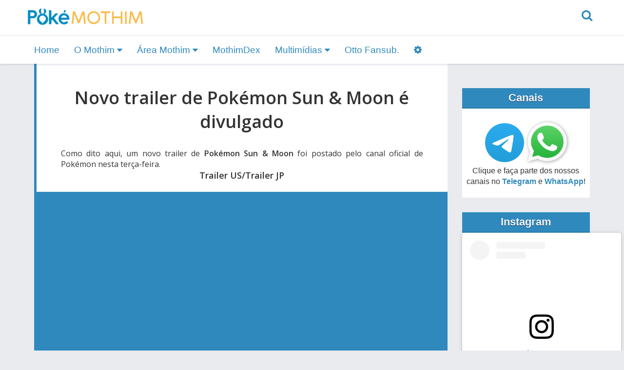

--- FILE ---
content_type: text/html; charset=UTF-8
request_url: https://www.pokemothim.net/2016/09/novo-trailer-de-pokemon-sun-moon-e.html
body_size: 38247
content:
<!DOCTYPE html>
<html lang='pt-BR' prefix='og: https://ogp.me/ns# fb: https://ogp.me/ns/fb# article: https://ogp.me/ns/article#' xmlns='http://www.w3.org/1999/xhtml' xmlns:b='http://www.google.com/2005/gml/b' xmlns:data='http://www.google.com/2005/gml/data' xmlns:expr='http://www.google.com/2005/gml/expr'>
<head>
<link href='https://www.blogger.com/static/v1/widgets/335934321-css_bundle_v2.css' rel='stylesheet' type='text/css'/>
<title>
Novo trailer de Pokémon Sun & Moon é divulgado - Pokémothim
</title>
<meta content='width=device-width, initial-scale=1' name='viewport'/>
<meta content='1455694754643215' property='fb:app_id'/>
<meta content='#2f89bd' name='theme-color'/>
<!--Generator-->
<meta content='blogger' name='generator'/>
<!--Description-->
<!--Keywords-->
<meta content='PokéMothim,Episódios,Downloads,Pokémon' name='keywords'/>
<!--favicon-->
<link href='https://www.pokemothim.net/favicon.ico' rel='icon' type='image/x-icon'/>
<!--feed links-->
<link rel="alternate" type="application/atom+xml" title="Pokémothim - Atom" href="https://www.pokemothim.net/feeds/posts/default" />
<link rel="alternate" type="application/rss+xml" title="Pokémothim - RSS" href="https://www.pokemothim.net/feeds/posts/default?alt=rss" />
<link rel="service.post" type="application/atom+xml" title="Pokémothim - Atom" href="https://www.blogger.com/feeds/7112378435224220245/posts/default" />

<link rel="alternate" type="application/atom+xml" title="Pokémothim - Atom" href="https://www.pokemothim.net/feeds/2198255981130656546/comments/default" />
<meta content='summary_large_image' name='twitter:card'/>
<meta content='@pokemothim' name='twitter:site'/>
<meta content='@pokemothim' name='twitter:creator'/>
<meta content='Pokémothim' property='og:site_name'/>
<meta content='Novo trailer de Pokémon Sun & Moon é divulgado' property='og:title'/>
<meta content='Novo trailer de Pokémon Sun & Moon é divulgado' name='twitter:title'/>
<meta content='https://www.pokemothim.net/2016/09/novo-trailer-de-pokemon-sun-moon-e.html' property='og:url'/>
<meta content='article' property='og:type'/>
<meta content='https://www.facebook.com/pokemothim/' property='article:author'/>
<meta content='https://www.facebook.com/pokemothim/' property='article:publisher'/>
<meta content='https://i.ytimg.com/vi/m8lfI66T5II/hqdefault.jpg' property='og:image'/>
<meta content='https://i.ytimg.com/vi/m8lfI66T5II/hqdefault.jpg' name='twitter:image'/>
<link href='https://maxcdn.bootstrapcdn.com/font-awesome/4.7.0/css/font-awesome.min.css' media='all' rel='stylesheet'/>
<link href='https://unpkg.com/flickity@2/dist/flickity.min.css' rel='stylesheet'/>
<link href='https://fonts.googleapis.com/css?family=Open+Sans:300,400,600' rel='stylesheet'/>
<!-- HTML5 Shim and Respond.js IE8 support of HTML5 elements and media queries -->
<!-- WARNING: Respond.js doesn't work if you view the page via file:// -->
<!--[if lt IE 9]> <script src="https://oss.maxcdn.com/html5shiv/3.7.2/html5shiv.min.js"></script> <script src="https://oss.maxcdn.com/respond/1.4.2/respond.min.js"></script> <![endif]-->
<style id='page-skin-1' type='text/css'><!--
/*!
* Bootstrap v3.3.7 (http://getbootstrap.com)
* Copyright 2011-2017 Twitter, Inc.
* Licensed under MIT (https://github.com/twbs/bootstrap/blob/master/LICENSE)
*/
html{font-family:sans-serif;-ms-text-size-adjust:100%;-webkit-text-size-adjust:100%}body{margin:0}article,aside,details,figcaption,figure,footer,header,hgroup,main,menu,nav,section,summary{display:block}audio,canvas,progress,video{display:inline-block;vertical-align:baseline}audio:not([controls]){display:none;height:0}[hidden],template{display:none}a{background-color:transparent}a:active,a:hover{outline:0}abbr[title]{border-bottom:1px dotted}b,strong{font-weight:bold}dfn{font-style:italic}h1{font-size:2em;margin:0.67em 0}mark{background:#ff0;color:#000}small{font-size:80%}sub,sup{font-size:75%;line-height:0;position:relative;vertical-align:baseline}sup{top:-0.5em}sub{bottom:-0.25em}img{border:0}svg:not(:root){overflow:hidden}figure{margin:1em 40px}hr{-webkit-box-sizing:content-box;-moz-box-sizing:content-box;box-sizing:content-box;height:0}pre{overflow:auto}code,kbd,pre,samp{font-family:monospace, monospace;font-size:1em}button,input,optgroup,select,textarea{color:inherit;font:inherit;margin:0}button{overflow:visible}button,select{text-transform:none}button,html input[type="button"],input[type="reset"],input[type="submit"]{-webkit-appearance:button;cursor:pointer}button[disabled],html input[disabled]{cursor:default}button::-moz-focus-inner,input::-moz-focus-inner{border:0;padding:0}input{line-height:normal}input[type="checkbox"],input[type="radio"]{-webkit-box-sizing:border-box;-moz-box-sizing:border-box;box-sizing:border-box;padding:0}input[type="number"]::-webkit-inner-spin-button,input[type="number"]::-webkit-outer-spin-button{height:auto}input[type="search"]{-webkit-appearance:textfield;-webkit-box-sizing:content-box;-moz-box-sizing:content-box;box-sizing:content-box}input[type="search"]::-webkit-search-cancel-button,input[type="search"]::-webkit-search-decoration{-webkit-appearance:none}fieldset{border:1px solid #c0c0c0;margin:0 2px;padding:0.35em 0.625em 0.75em}legend{border:0;padding:0}textarea{overflow:auto}optgroup{font-weight:bold}table{border-collapse:collapse;border-spacing:0}td,th{padding:0}*{-webkit-box-sizing:border-box;-moz-box-sizing:border-box;box-sizing:border-box}*:before,*:after{-webkit-box-sizing:border-box;-moz-box-sizing:border-box;box-sizing:border-box}html{font-size:10px;-webkit-tap-highlight-color:rgba(0,0,0,0)}body{font-family:"Helvetica Neue",Helvetica,Arial,sans-serif;font-size:16px;line-height:1.42857143;color:#333;background-color:#fff}input,button,select,textarea{font-family:inherit;font-size:inherit;line-height:inherit}a{color:#337ab7;text-decoration:none}a:hover,a:focus{color:#23527c;text-decoration:none}a:focus{outline:5px auto -webkit-focus-ring-color;outline-offset:-2px}figure{margin:0}img{vertical-align:middle}.img-responsive,.carousel-inner>.item>img,.carousel-inner>.item>a>img{display:block;max-width:100%;height:auto}.img-rounded{border-radius:6px}.img-thumbnail{padding:4px;line-height:1.42857143;background-color:#fff;border:1px solid #ddd;border-radius:4px;-webkit-transition:all .2s ease-in-out;-o-transition:all .2s ease-in-out;transition:all .2s ease-in-out;display:inline-block;max-width:100%;height:auto}.img-circle{border-radius:50%}hr{margin-top:22px;margin-bottom:22px;border:0;border-top:1px solid #eee}.sr-only{position:absolute;width:1px;height:1px;margin:-1px;padding:0;overflow:hidden;clip:rect(0, 0, 0, 0);border:0}.sr-only-focusable:active,.sr-only-focusable:focus{position:static;width:auto;height:auto;margin:0;overflow:visible;clip:auto}[role="button"]{cursor:pointer}.container{margin-right:auto;margin-left:auto;padding-left:15px;padding-right:15px}@media (min-width:768px){.container{width:750px}}@media (min-width:992px){.container{width:970px}}@media (min-width:1200px){.container{width:1170px}}.container-fluid{margin-right:auto;margin-left:auto;padding-left:15px;padding-right:15px}.row{margin-left:-15px;margin-right:-15px}.col-xs-1, .col-sm-1, .col-md-1, .col-lg-1, .col-xs-2, .col-sm-2, .col-md-2, .col-lg-2, .col-xs-3, .col-sm-3, .col-md-3, .col-lg-3, .col-xs-4, .col-sm-4, .col-md-4, .col-lg-4, .col-xs-5, .col-sm-5, .col-md-5, .col-lg-5, .col-xs-6, .col-sm-6, .col-md-6, .col-lg-6, .col-xs-7, .col-sm-7, .col-md-7, .col-lg-7, .col-xs-8, .col-sm-8, .col-md-8, .col-lg-8, .col-xs-9, .col-sm-9, .col-md-9, .col-lg-9, .col-xs-10, .col-sm-10, .col-md-10, .col-lg-10, .col-xs-11, .col-sm-11, .col-md-11, .col-lg-11, .col-xs-12, .col-sm-12, .col-md-12, .col-lg-12{position:relative;min-height:1px;padding-left:15px;padding-right:15px}.col-xs-1, .col-xs-2, .col-xs-3, .col-xs-4, .col-xs-5, .col-xs-6, .col-xs-7, .col-xs-8, .col-xs-9, .col-xs-10, .col-xs-11, .col-xs-12{float:left}.col-xs-12{width:100%}.col-xs-11{width:91.66666667%}.col-xs-10{width:83.33333333%}.col-xs-9{width:75%}.col-xs-8{width:66.66666667%}.col-xs-7{width:58.33333333%}.col-xs-6{width:50%}.col-xs-5{width:41.66666667%}.col-xs-4{width:33.33333333%}.col-xs-3{width:25%}.col-xs-2{width:16.66666667%}.col-xs-1{width:8.33333333%}.col-xs-pull-12{right:100%}.col-xs-pull-11{right:91.66666667%}.col-xs-pull-10{right:83.33333333%}.col-xs-pull-9{right:75%}.col-xs-pull-8{right:66.66666667%}.col-xs-pull-7{right:58.33333333%}.col-xs-pull-6{right:50%}.col-xs-pull-5{right:41.66666667%}.col-xs-pull-4{right:33.33333333%}.col-xs-pull-3{right:25%}.col-xs-pull-2{right:16.66666667%}.col-xs-pull-1{right:8.33333333%}.col-xs-pull-0{right:auto}.col-xs-push-12{left:100%}.col-xs-push-11{left:91.66666667%}.col-xs-push-10{left:83.33333333%}.col-xs-push-9{left:75%}.col-xs-push-8{left:66.66666667%}.col-xs-push-7{left:58.33333333%}.col-xs-push-6{left:50%}.col-xs-push-5{left:41.66666667%}.col-xs-push-4{left:33.33333333%}.col-xs-push-3{left:25%}.col-xs-push-2{left:16.66666667%}.col-xs-push-1{left:8.33333333%}.col-xs-push-0{left:auto}.col-xs-offset-12{margin-left:100%}.col-xs-offset-11{margin-left:91.66666667%}.col-xs-offset-10{margin-left:83.33333333%}.col-xs-offset-9{margin-left:75%}.col-xs-offset-8{margin-left:66.66666667%}.col-xs-offset-7{margin-left:58.33333333%}.col-xs-offset-6{margin-left:50%}.col-xs-offset-5{margin-left:41.66666667%}.col-xs-offset-4{margin-left:33.33333333%}.col-xs-offset-3{margin-left:25%}.col-xs-offset-2{margin-left:16.66666667%}.col-xs-offset-1{margin-left:8.33333333%}.col-xs-offset-0{margin-left:0}@media (min-width:768px){.col-sm-1, .col-sm-2, .col-sm-3, .col-sm-4, .col-sm-5, .col-sm-6, .col-sm-7, .col-sm-8, .col-sm-9, .col-sm-10, .col-sm-11, .col-sm-12{float:left}.col-sm-12{width:100%}.col-sm-11{width:91.66666667%}.col-sm-10{width:83.33333333%}.col-sm-9{width:75%}.col-sm-8{width:66.66666667%}.col-sm-7{width:58.33333333%}.col-sm-6{width:50%}.col-sm-5{width:41.66666667%}.col-sm-4{width:33.33333333%}.col-sm-3{width:25%}.col-sm-2{width:16.66666667%}.col-sm-1{width:8.33333333%}.col-sm-pull-12{right:100%}.col-sm-pull-11{right:91.66666667%}.col-sm-pull-10{right:83.33333333%}.col-sm-pull-9{right:75%}.col-sm-pull-8{right:66.66666667%}.col-sm-pull-7{right:58.33333333%}.col-sm-pull-6{right:50%}.col-sm-pull-5{right:41.66666667%}.col-sm-pull-4{right:33.33333333%}.col-sm-pull-3{right:25%}.col-sm-pull-2{right:16.66666667%}.col-sm-pull-1{right:8.33333333%}.col-sm-pull-0{right:auto}.col-sm-push-12{left:100%}.col-sm-push-11{left:91.66666667%}.col-sm-push-10{left:83.33333333%}.col-sm-push-9{left:75%}.col-sm-push-8{left:66.66666667%}.col-sm-push-7{left:58.33333333%}.col-sm-push-6{left:50%}.col-sm-push-5{left:41.66666667%}.col-sm-push-4{left:33.33333333%}.col-sm-push-3{left:25%}.col-sm-push-2{left:16.66666667%}.col-sm-push-1{left:8.33333333%}.col-sm-push-0{left:auto}.col-sm-offset-12{margin-left:100%}.col-sm-offset-11{margin-left:91.66666667%}.col-sm-offset-10{margin-left:83.33333333%}.col-sm-offset-9{margin-left:75%}.col-sm-offset-8{margin-left:66.66666667%}.col-sm-offset-7{margin-left:58.33333333%}.col-sm-offset-6{margin-left:50%}.col-sm-offset-5{margin-left:41.66666667%}.col-sm-offset-4{margin-left:33.33333333%}.col-sm-offset-3{margin-left:25%}.col-sm-offset-2{margin-left:16.66666667%}.col-sm-offset-1{margin-left:8.33333333%}.col-sm-offset-0{margin-left:0}}@media (min-width:992px){.col-md-1, .col-md-2, .col-md-3, .col-md-4, .col-md-5, .col-md-6, .col-md-7, .col-md-8, .col-md-9, .col-md-10, .col-md-11, .col-md-12{float:left}.col-md-12{width:100%}.col-md-11{width:91.66666667%}.col-md-10{width:83.33333333%}.col-md-9{width:75%}.col-md-8{width:66.66666667%}.col-md-7{width:58.33333333%}.col-md-6{width:50%}.col-md-5{width:41.66666667%}.col-md-4{width:33.33333333%}.col-md-3{width:25%}.col-md-2{width:16.66666667%}.col-md-1{width:8.33333333%}.col-md-pull-12{right:100%}.col-md-pull-11{right:91.66666667%}.col-md-pull-10{right:83.33333333%}.col-md-pull-9{right:75%}.col-md-pull-8{right:66.66666667%}.col-md-pull-7{right:58.33333333%}.col-md-pull-6{right:50%}.col-md-pull-5{right:41.66666667%}.col-md-pull-4{right:33.33333333%}.col-md-pull-3{right:25%}.col-md-pull-2{right:16.66666667%}.col-md-pull-1{right:8.33333333%}.col-md-pull-0{right:auto}.col-md-push-12{left:100%}.col-md-push-11{left:91.66666667%}.col-md-push-10{left:83.33333333%}.col-md-push-9{left:75%}.col-md-push-8{left:66.66666667%}.col-md-push-7{left:58.33333333%}.col-md-push-6{left:50%}.col-md-push-5{left:41.66666667%}.col-md-push-4{left:33.33333333%}.col-md-push-3{left:25%}.col-md-push-2{left:16.66666667%}.col-md-push-1{left:8.33333333%}.col-md-push-0{left:auto}.col-md-offset-12{margin-left:100%}.col-md-offset-11{margin-left:91.66666667%}.col-md-offset-10{margin-left:83.33333333%}.col-md-offset-9{margin-left:75%}.col-md-offset-8{margin-left:66.66666667%}.col-md-offset-7{margin-left:58.33333333%}.col-md-offset-6{margin-left:50%}.col-md-offset-5{margin-left:41.66666667%}.col-md-offset-4{margin-left:33.33333333%}.col-md-offset-3{margin-left:25%}.col-md-offset-2{margin-left:16.66666667%}.col-md-offset-1{margin-left:8.33333333%}.col-md-offset-0{margin-left:0}}@media (min-width:1200px){.col-lg-1, .col-lg-2, .col-lg-3, .col-lg-4, .col-lg-5, .col-lg-6, .col-lg-7, .col-lg-8, .col-lg-9, .col-lg-10, .col-lg-11, .col-lg-12{float:left}.col-lg-12{width:100%}.col-lg-11{width:91.66666667%}.col-lg-10{width:83.33333333%}.col-lg-9{width:75%}.col-lg-8{width:66.66666667%}.col-lg-7{width:58.33333333%}.col-lg-6{width:50%}.col-lg-5{width:41.66666667%}.col-lg-4{width:33.33333333%}.col-lg-3{width:25%}.col-lg-2{width:16.66666667%}.col-lg-1{width:8.33333333%}.col-lg-pull-12{right:100%}.col-lg-pull-11{right:91.66666667%}.col-lg-pull-10{right:83.33333333%}.col-lg-pull-9{right:75%}.col-lg-pull-8{right:66.66666667%}.col-lg-pull-7{right:58.33333333%}.col-lg-pull-6{right:50%}.col-lg-pull-5{right:41.66666667%}.col-lg-pull-4{right:33.33333333%}.col-lg-pull-3{right:25%}.col-lg-pull-2{right:16.66666667%}.col-lg-pull-1{right:8.33333333%}.col-lg-pull-0{right:auto}.col-lg-push-12{left:100%}.col-lg-push-11{left:91.66666667%}.col-lg-push-10{left:83.33333333%}.col-lg-push-9{left:75%}.col-lg-push-8{left:66.66666667%}.col-lg-push-7{left:58.33333333%}.col-lg-push-6{left:50%}.col-lg-push-5{left:41.66666667%}.col-lg-push-4{left:33.33333333%}.col-lg-push-3{left:25%}.col-lg-push-2{left:16.66666667%}.col-lg-push-1{left:8.33333333%}.col-lg-push-0{left:auto}.col-lg-offset-12{margin-left:100%}.col-lg-offset-11{margin-left:91.66666667%}.col-lg-offset-10{margin-left:83.33333333%}.col-lg-offset-9{margin-left:75%}.col-lg-offset-8{margin-left:66.66666667%}.col-lg-offset-7{margin-left:58.33333333%}.col-lg-offset-6{margin-left:50%}.col-lg-offset-5{margin-left:41.66666667%}.col-lg-offset-4{margin-left:33.33333333%}.col-lg-offset-3{margin-left:25%}.col-lg-offset-2{margin-left:16.66666667%}.col-lg-offset-1{margin-left:8.33333333%}.col-lg-offset-0{margin-left:0}}table{background-color:transparent}caption{padding-top:8px;padding-bottom:8px;color:#777;text-align:left}th{text-align:left}.table{width:100%;max-width:100%;margin-bottom:22px}.table>thead>tr>th,.table>tbody>tr>th,.table>tfoot>tr>th,.table>thead>tr>td,.table>tbody>tr>td,.table>tfoot>tr>td{padding:8px;line-height:1.42857143;vertical-align:top;border-top:1px solid #ddd}.table>thead>tr>th{vertical-align:bottom;border-bottom:2px solid #ddd}.table>caption+thead>tr:first-child>th,.table>colgroup+thead>tr:first-child>th,.table>thead:first-child>tr:first-child>th,.table>caption+thead>tr:first-child>td,.table>colgroup+thead>tr:first-child>td,.table>thead:first-child>tr:first-child>td{border-top:0}.table>tbody+tbody{border-top:2px solid #ddd}.table .table{background-color:#fff}.table-condensed>thead>tr>th,.table-condensed>tbody>tr>th,.table-condensed>tfoot>tr>th,.table-condensed>thead>tr>td,.table-condensed>tbody>tr>td,.table-condensed>tfoot>tr>td{padding:5px}.table-bordered{border:1px solid #ddd}.table-bordered>thead>tr>th,.table-bordered>tbody>tr>th,.table-bordered>tfoot>tr>th,.table-bordered>thead>tr>td,.table-bordered>tbody>tr>td,.table-bordered>tfoot>tr>td{border:1px solid #ddd}.table-bordered>thead>tr>th,.table-bordered>thead>tr>td{border-bottom-width:2px}.table-striped>tbody>tr:nth-of-type(odd){background-color:#f9f9f9}.table-hover>tbody>tr:hover{background-color:#f5f5f5}table col[class*="col-"]{position:static;float:none;display:table-column}table td[class*="col-"],table th[class*="col-"]{position:static;float:none;display:table-cell}.table>thead>tr>td.active,.table>tbody>tr>td.active,.table>tfoot>tr>td.active,.table>thead>tr>th.active,.table>tbody>tr>th.active,.table>tfoot>tr>th.active,.table>thead>tr.active>td,.table>tbody>tr.active>td,.table>tfoot>tr.active>td,.table>thead>tr.active>th,.table>tbody>tr.active>th,.table>tfoot>tr.active>th{background-color:#f5f5f5}.table-hover>tbody>tr>td.active:hover,.table-hover>tbody>tr>th.active:hover,.table-hover>tbody>tr.active:hover>td,.table-hover>tbody>tr:hover>.active,.table-hover>tbody>tr.active:hover>th{background-color:#e8e8e8}.table>thead>tr>td.success,.table>tbody>tr>td.success,.table>tfoot>tr>td.success,.table>thead>tr>th.success,.table>tbody>tr>th.success,.table>tfoot>tr>th.success,.table>thead>tr.success>td,.table>tbody>tr.success>td,.table>tfoot>tr.success>td,.table>thead>tr.success>th,.table>tbody>tr.success>th,.table>tfoot>tr.success>th{background-color:#dff0d8}.table-hover>tbody>tr>td.success:hover,.table-hover>tbody>tr>th.success:hover,.table-hover>tbody>tr.success:hover>td,.table-hover>tbody>tr:hover>.success,.table-hover>tbody>tr.success:hover>th{background-color:#d0e9c6}.table>thead>tr>td.info,.table>tbody>tr>td.info,.table>tfoot>tr>td.info,.table>thead>tr>th.info,.table>tbody>tr>th.info,.table>tfoot>tr>th.info,.table>thead>tr.info>td,.table>tbody>tr.info>td,.table>tfoot>tr.info>td,.table>thead>tr.info>th,.table>tbody>tr.info>th,.table>tfoot>tr.info>th{background-color:#d9edf7}.table-hover>tbody>tr>td.info:hover,.table-hover>tbody>tr>th.info:hover,.table-hover>tbody>tr.info:hover>td,.table-hover>tbody>tr:hover>.info,.table-hover>tbody>tr.info:hover>th{background-color:#c4e3f3}.table>thead>tr>td.warning,.table>tbody>tr>td.warning,.table>tfoot>tr>td.warning,.table>thead>tr>th.warning,.table>tbody>tr>th.warning,.table>tfoot>tr>th.warning,.table>thead>tr.warning>td,.table>tbody>tr.warning>td,.table>tfoot>tr.warning>td,.table>thead>tr.warning>th,.table>tbody>tr.warning>th,.table>tfoot>tr.warning>th{background-color:#fcf8e3}.table-hover>tbody>tr>td.warning:hover,.table-hover>tbody>tr>th.warning:hover,.table-hover>tbody>tr.warning:hover>td,.table-hover>tbody>tr:hover>.warning,.table-hover>tbody>tr.warning:hover>th{background-color:#faf2cc}.table>thead>tr>td.danger,.table>tbody>tr>td.danger,.table>tfoot>tr>td.danger,.table>thead>tr>th.danger,.table>tbody>tr>th.danger,.table>tfoot>tr>th.danger,.table>thead>tr.danger>td,.table>tbody>tr.danger>td,.table>tfoot>tr.danger>td,.table>thead>tr.danger>th,.table>tbody>tr.danger>th,.table>tfoot>tr.danger>th{background-color:#f2dede}.table-hover>tbody>tr>td.danger:hover,.table-hover>tbody>tr>th.danger:hover,.table-hover>tbody>tr.danger:hover>td,.table-hover>tbody>tr:hover>.danger,.table-hover>tbody>tr.danger:hover>th{background-color:#ebcccc}.table-responsive{overflow-x:auto;min-height:0.01%}@media screen and (max-width:767px){.table-responsive{width:100%;margin-bottom:16.5px;overflow-y:hidden;-ms-overflow-style:-ms-autohiding-scrollbar;border:1px solid #ddd}.table-responsive>.table{margin-bottom:0}.table-responsive>.table>thead>tr>th,.table-responsive>.table>tbody>tr>th,.table-responsive>.table>tfoot>tr>th,.table-responsive>.table>thead>tr>td,.table-responsive>.table>tbody>tr>td,.table-responsive>.table>tfoot>tr>td{white-space:nowrap}.table-responsive>.table-bordered{border:0}.table-responsive>.table-bordered>thead>tr>th:first-child,.table-responsive>.table-bordered>tbody>tr>th:first-child,.table-responsive>.table-bordered>tfoot>tr>th:first-child,.table-responsive>.table-bordered>thead>tr>td:first-child,.table-responsive>.table-bordered>tbody>tr>td:first-child,.table-responsive>.table-bordered>tfoot>tr>td:first-child{border-left:0}.table-responsive>.table-bordered>thead>tr>th:last-child,.table-responsive>.table-bordered>tbody>tr>th:last-child,.table-responsive>.table-bordered>tfoot>tr>th:last-child,.table-responsive>.table-bordered>thead>tr>td:last-child,.table-responsive>.table-bordered>tbody>tr>td:last-child,.table-responsive>.table-bordered>tfoot>tr>td:last-child{border-right:0}.table-responsive>.table-bordered>tbody>tr:last-child>th,.table-responsive>.table-bordered>tfoot>tr:last-child>th,.table-responsive>.table-bordered>tbody>tr:last-child>td,.table-responsive>.table-bordered>tfoot>tr:last-child>td{border-bottom:0}}.embed-responsive{position:relative;display:block;height:0;padding:0;overflow:hidden}.embed-responsive .embed-responsive-item,.embed-responsive iframe,.embed-responsive embed,.embed-responsive object,.embed-responsive video{position:absolute;top:0;left:0;bottom:0;height:100%;width:100%;border:0}.embed-responsive-16by9{padding-bottom:56.25%}.embed-responsive-4by3{padding-bottom:75%}.modal-open{overflow:hidden}.modal{display:none;overflow:hidden;position:fixed;top:0;right:0;bottom:0;left:0;z-index:1050;-webkit-overflow-scrolling:touch;outline:0}.modal.fade .modal-dialog{-webkit-transform:translate(0, -25%);-ms-transform:translate(0, -25%);-o-transform:translate(0, -25%);transform:translate(0, -25%);-webkit-transition:-webkit-transform 0.3s ease-out;-o-transition:-o-transform 0.3s ease-out;transition:transform 0.3s ease-out}.modal.in .modal-dialog{-webkit-transform:translate(0, 0);-ms-transform:translate(0, 0);-o-transform:translate(0, 0);transform:translate(0, 0)}.modal-open .modal{overflow-x:hidden;overflow-y:auto}.modal-dialog{position:relative;width:auto;margin:10px}.modal-content{position:relative;background-color:#fff;border:1px solid #999;border:1px solid rgba(0,0,0,0.2);border-radius:6px;-webkit-box-shadow:0 3px 9px rgba(0,0,0,0.5);box-shadow:0 3px 9px rgba(0,0,0,0.5);-webkit-background-clip:padding-box;background-clip:padding-box;outline:0}.modal-backdrop{position:fixed;top:0;right:0;bottom:0;left:0;z-index:1040;background-color:#000}.modal-backdrop.fade{opacity:0;filter:alpha(opacity=0)}.modal-backdrop.in{opacity:.5;filter:alpha(opacity=50)}.modal-header{padding:15px;border-bottom:1px solid #e5e5e5}.modal-header .close{margin-top:-2px}.modal-title{margin:0;line-height:1.42857143}.modal-body{position:relative;padding:15px}.modal-footer{padding:15px;text-align:right;border-top:1px solid #e5e5e5}.modal-footer .btn+.btn{margin-left:5px;margin-bottom:0}.modal-footer .btn-group .btn+.btn{margin-left:-1px}.modal-footer .btn-block+.btn-block{margin-left:0}.modal-scrollbar-measure{position:absolute;top:-9999px;width:50px;height:50px;overflow:scroll}@media (min-width:768px){.modal-dialog{width:600px;margin:30px auto}.modal-content{-webkit-box-shadow:0 5px 15px rgba(0,0,0,0.5);box-shadow:0 5px 15px rgba(0,0,0,0.5)}.modal-sm{width:300px}}@media (min-width:992px){.modal-lg{width:900px}}.tooltip{position:absolute;z-index:1070;display:block;font-family:"Helvetica Neue",Helvetica,Arial,sans-serif;font-style:normal;font-weight:normal;letter-spacing:normal;line-break:auto;line-height:1.42857143;text-align:left;text-align:start;text-decoration:none;text-shadow:none;text-transform:none;white-space:normal;word-break:normal;word-spacing:normal;word-wrap:normal;font-size:14px;opacity:0;filter:alpha(opacity=0)}.tooltip.in{opacity:.9;filter:alpha(opacity=90)}.tooltip.top{margin-top:-3px;padding:5px 0}.tooltip.right{margin-left:3px;padding:0 5px}.tooltip.bottom{margin-top:3px;padding:5px 0}.tooltip.left{margin-left:-3px;padding:0 5px}.tooltip-inner{max-width:200px;padding:3px 8px;color:#fff;text-align:center;background-color:#000;border-radius:4px}.tooltip-arrow{position:absolute;width:0;height:0;border-color:transparent;border-style:solid}.tooltip.top .tooltip-arrow{bottom:0;left:50%;margin-left:-5px;border-width:5px 5px 0;border-top-color:#000}.tooltip.top-left .tooltip-arrow{bottom:0;right:5px;margin-bottom:-5px;border-width:5px 5px 0;border-top-color:#000}.tooltip.top-right .tooltip-arrow{bottom:0;left:5px;margin-bottom:-5px;border-width:5px 5px 0;border-top-color:#000}.tooltip.right .tooltip-arrow{top:50%;left:0;margin-top:-5px;border-width:5px 5px 5px 0;border-right-color:#000}.tooltip.left .tooltip-arrow{top:50%;right:0;margin-top:-5px;border-width:5px 0 5px 5px;border-left-color:#000}.tooltip.bottom .tooltip-arrow{top:0;left:50%;margin-left:-5px;border-width:0 5px 5px;border-bottom-color:#000}.tooltip.bottom-left .tooltip-arrow{top:0;right:5px;margin-top:-5px;border-width:0 5px 5px;border-bottom-color:#000}.tooltip.bottom-right .tooltip-arrow{top:0;left:5px;margin-top:-5px;border-width:0 5px 5px;border-bottom-color:#000}.carousel{position:relative}.carousel-inner{position:relative;overflow:hidden;width:100%}.carousel-inner>.item{display:none;position:relative;-webkit-transition:.6s ease-in-out left;-o-transition:.6s ease-in-out left;transition:.6s ease-in-out left}.carousel-inner>.item>img,.carousel-inner>.item>a>img{line-height:1}@media all and (transform-3d),(-webkit-transform-3d){.carousel-inner>.item{-webkit-transition:-webkit-transform 0.6s ease-in-out;-o-transition:-o-transform 0.6s ease-in-out;transition:transform 0.6s ease-in-out;-webkit-backface-visibility:hidden;backface-visibility:hidden;-webkit-perspective:1000px;perspective:1000px}.carousel-inner>.item.next,.carousel-inner>.item.active.right{-webkit-transform:translate3d(100%, 0, 0);transform:translate3d(100%, 0, 0);left:0}.carousel-inner>.item.prev,.carousel-inner>.item.active.left{-webkit-transform:translate3d(-100%, 0, 0);transform:translate3d(-100%, 0, 0);left:0}.carousel-inner>.item.next.left,.carousel-inner>.item.prev.right,.carousel-inner>.item.active{-webkit-transform:translate3d(0, 0, 0);transform:translate3d(0, 0, 0);left:0}}.carousel-inner>.active,.carousel-inner>.next,.carousel-inner>.prev{display:block}.carousel-inner>.active{left:0}.carousel-inner>.next,.carousel-inner>.prev{position:absolute;top:0;width:100%}.carousel-inner>.next{left:100%}.carousel-inner>.prev{left:-100%}.carousel-inner>.next.left,.carousel-inner>.prev.right{left:0}.carousel-inner>.active.left{left:-100%}.carousel-inner>.active.right{left:100%}.carousel-control{position:absolute;top:0;left:0;bottom:0;width:15%;opacity:.5;filter:alpha(opacity=50);font-size:20px;color:#fff;text-align:center;text-shadow:0 1px 2px rgba(0,0,0,0.6);background-color:rgba(0,0,0,0)}.carousel-control.left{background-image:-webkit-linear-gradient(left, rgba(0,0,0,0.5) 0, rgba(0,0,0,0.0001) 100%);background-image:-o-linear-gradient(left, rgba(0,0,0,0.5) 0, rgba(0,0,0,0.0001) 100%);background-image:-webkit-gradient(linear, left top, right top, color-stop(0, rgba(0,0,0,0.5)), to(rgba(0,0,0,0.0001)));background-image:linear-gradient(to right, rgba(0,0,0,0.5) 0, rgba(0,0,0,0.0001) 100%);background-repeat:repeat-x;filter:progid:DXImageTransform.Microsoft.gradient(startColorstr='#80000000', endColorstr='#00000000', GradientType=1)}.carousel-control.right{left:auto;right:0;background-image:-webkit-linear-gradient(left, rgba(0,0,0,0.0001) 0, rgba(0,0,0,0.5) 100%);background-image:-o-linear-gradient(left, rgba(0,0,0,0.0001) 0, rgba(0,0,0,0.5) 100%);background-image:-webkit-gradient(linear, left top, right top, color-stop(0, rgba(0,0,0,0.0001)), to(rgba(0,0,0,0.5)));background-image:linear-gradient(to right, rgba(0,0,0,0.0001) 0, rgba(0,0,0,0.5) 100%);background-repeat:repeat-x;filter:progid:DXImageTransform.Microsoft.gradient(startColorstr='#00000000', endColorstr='#80000000', GradientType=1)}.carousel-control:hover,.carousel-control:focus{outline:0;color:#fff;text-decoration:none;opacity:.9;filter:alpha(opacity=90)}.carousel-control .icon-prev,.carousel-control .icon-next,.carousel-control .glyphicon-chevron-left,.carousel-control .glyphicon-chevron-right{position:absolute;top:50%;margin-top:-10px;z-index:5;display:inline-block}.carousel-control .icon-prev,.carousel-control .glyphicon-chevron-left{left:50%;margin-left:-10px}.carousel-control .icon-next,.carousel-control .glyphicon-chevron-right{right:50%;margin-right:-10px}.carousel-control .icon-prev,.carousel-control .icon-next{width:20px;height:20px;line-height:1;font-family:serif}.carousel-control .icon-prev:before{content:'\2039'}.carousel-control .icon-next:before{content:'\203a'}.carousel-indicators{position:absolute;bottom:10px;left:50%;z-index:15;width:60%;margin-left:-30%;padding-left:0;list-style:none;text-align:center}.carousel-indicators li{display:inline-block;width:10px;height:10px;margin:1px;text-indent:-999px;border:1px solid #fff;border-radius:10px;cursor:pointer;background-color:#000 \9;background-color:rgba(0,0,0,0)}.carousel-indicators .active{margin:0;width:12px;height:12px;background-color:#fff}.carousel-caption{position:absolute;left:15%;right:15%;bottom:20px;z-index:10;padding-top:20px;padding-bottom:20px;color:#fff;text-align:center;text-shadow:0 1px 2px rgba(0,0,0,0.6)}.carousel-caption .btn{text-shadow:none}@media screen and (min-width:768px){.carousel-control .glyphicon-chevron-left,.carousel-control .glyphicon-chevron-right,.carousel-control .icon-prev,.carousel-control .icon-next{width:30px;height:30px;margin-top:-10px;font-size:30px}.carousel-control .glyphicon-chevron-left,.carousel-control .icon-prev{margin-left:-10px}.carousel-control .glyphicon-chevron-right,.carousel-control .icon-next{margin-right:-10px}.carousel-caption{left:20%;right:20%;padding-bottom:30px}.carousel-indicators{bottom:20px}}.clearfix:before,.clearfix:after,.container:before,.container:after,.container-fluid:before,.container-fluid:after,.row:before,.row:after,.modal-header:before,.modal-header:after,.modal-footer:before,.modal-footer:after{content:" ";display:table}.clearfix:after,.container:after,.container-fluid:after,.row:after,.modal-header:after,.modal-footer:after{clear:both}.center-block{display:block;margin-left:auto;margin-right:auto}.pull-right{float:right !important}.pull-left{float:left !important}.hide{display:none !important}.show{display:block !important}.invisible{visibility:hidden}.text-hide{font:0/0 a;color:transparent;text-shadow:none;background-color:transparent;border:0}.hidden{display:none !important}.affix{position:fixed}@-ms-viewport{width:device-width}.visible-xs,.visible-sm,.visible-md,.visible-lg{display:none !important}.visible-xs-block,.visible-xs-inline,.visible-xs-inline-block,.visible-sm-block,.visible-sm-inline,.visible-sm-inline-block,.visible-md-block,.visible-md-inline,.visible-md-inline-block,.visible-lg-block,.visible-lg-inline,.visible-lg-inline-block{display:none !important}@media (max-width:767px){.visible-xs{display:block !important}table.visible-xs{display:table !important}tr.visible-xs{display:table-row !important}th.visible-xs,td.visible-xs{display:table-cell !important}}@media (max-width:767px){.visible-xs-block{display:block !important}}@media (max-width:767px){.visible-xs-inline{display:inline !important}}@media (max-width:767px){.visible-xs-inline-block{display:inline-block !important}}@media (min-width:768px) and (max-width:991px){.visible-sm{display:block !important}table.visible-sm{display:table !important}tr.visible-sm{display:table-row !important}th.visible-sm,td.visible-sm{display:table-cell !important}}@media (min-width:768px) and (max-width:991px){.visible-sm-block{display:block !important}}@media (min-width:768px) and (max-width:991px){.visible-sm-inline{display:inline !important}}@media (min-width:768px) and (max-width:991px){.visible-sm-inline-block{display:inline-block !important}}@media (min-width:992px) and (max-width:1199px){.visible-md{display:block !important}table.visible-md{display:table !important}tr.visible-md{display:table-row !important}th.visible-md,td.visible-md{display:table-cell !important}}@media (min-width:992px) and (max-width:1199px){.visible-md-block{display:block !important}}@media (min-width:992px) and (max-width:1199px){.visible-md-inline{display:inline !important}}@media (min-width:992px) and (max-width:1199px){.visible-md-inline-block{display:inline-block !important}}@media (min-width:1200px){.visible-lg{display:block !important}table.visible-lg{display:table !important}tr.visible-lg{display:table-row !important}th.visible-lg,td.visible-lg{display:table-cell !important}}@media (min-width:1200px){.visible-lg-block{display:block !important}}@media (min-width:1200px){.visible-lg-inline{display:inline !important}}@media (min-width:1200px){.visible-lg-inline-block{display:inline-block !important}}@media (max-width:767px){.hidden-xs{display:none !important}}@media (min-width:768px) and (max-width:991px){.hidden-sm{display:none !important}}@media (min-width:992px) and (max-width:1199px){.hidden-md{display:none !important}}@media (min-width:1200px){.hidden-lg{display:none !important}}.visible-print{display:none !important}@media print{.visible-print{display:block !important}table.visible-print{display:table !important}tr.visible-print{display:table-row !important}th.visible-print,td.visible-print{display:table-cell !important}}.visible-print-block{display:none !important}@media print{.visible-print-block{display:block !important}}.visible-print-inline{display:none !important}@media print{.visible-print-inline{display:inline !important}}.visible-print-inline-block{display:none !important}@media print{.visible-print-inline-block{display:inline-block !important}}@media print{.hidden-print{display:none !important}}
.CSS_LIGHTBOX {
z-index: 10010 !important;
}
body {
background-color: #e9ebee;
margin:0;
padding:0;
}
a {
color: #2f89bd
}
blockquote{
border-left:5px solid #ffc746;
padding:15px;
background-color: #f6f8f9;
margin: 16px auto;
}
.animated {
animation-duration: 1s;
animation-fill-mode: both
}
.animated.infinite {
animation-iteration-count: infinite
}
.animated.flipOutX,
.animated.flipOutY,
.animated.bounceIn,
.animated.bounceOut {
animation-duration: .75s
}
@keyframes flipInY {
from {
transform: perspective(400px) rotate3d(0, 1, 0, 90deg);
animation-timing-function: ease-in;
opacity: 0
}
40% {
transform: perspective(400px) rotate3d(0, 1, 0, -20deg);
animation-timing-function: ease-in
}
60% {
transform: perspective(400px) rotate3d(0, 1, 0, 10deg);
opacity: 1
}
80% {
transform: perspective(400px) rotate3d(0, 1, 0, -5deg)
}
to {
transform: perspective(400px)
}
}
.flipInY {
-webkit-backface-visibility: visible!important;
backface-visibility: visible!important;
animation-name: flipInY
}
@keyframes slideInDown {
from {
transform: translate3d(0, -100%, 0);
visibility: visible
}
to {
transform: translate3d(0, 0, 0)
}
}
.slideindown {
animation-name: slideInDown
}
@keyframes slideInUp {
from {
transform: translate3d(0, 100%, 0);
visibility: visible
}
to {
transform: translate3d(0, 0, 0)
}
}
.slideInUp {
animation-name: slideInUp
}
@keyframes tada {
from {
transform: scale3d(1, 1, 1)
}
10%,
20% {
transform: scale3d(.9, .9, .9) rotate3d(0, 0, 1, -3deg)
}
30%,
50%,
70%,
90% {
transform: scale3d(1.1, 1.1, 1.1) rotate3d(0, 0, 1, 3deg)
}
40%,
60%,
80% {
transform: scale3d(1.1, 1.1, 1.1) rotate3d(0, 0, 1, -3deg)
}
to {
transform: scale3d(1, 1, 1)
}
}
.tada {
animation-name: tada
}
@keyframes rubberBand {
from {
transform: scale3d(1, 1, 1)
}
30% {
transform: scale3d(1.25, .75, 1)
}
40% {
transform: scale3d(.75, 1.25, 1)
}
50% {
transform: scale3d(1.15, .85, 1)
}
65% {
transform: scale3d(.95, 1.05, 1)
}
75% {
transform: scale3d(1.05, .95, 1)
}
to {
transform: scale3d(1, 1, 1)
}
}
.rubberBand {
animation-name: rubberBand
}
body.dark {
background-color: #131313!important
}
hr {
height: 6px;
background: #fdc751;
border-top: 6px solid #2f89bd;
}
/*pikacku*/
.pikachubbb .menu_bottom_c, .pikachubbb .menu_sidebar_left .widget h2 {
background-color: #151316 !important;
}
.pikachubbb ul.menu_list>li.item a, .pikachubbb ul.menu_list>li.item {
color: #f8f5ed;
}
.pikachubbb .menu_list .item a:hover, .pikachubbb .menu_list .item:hover a, .pikachubbb .menu_list .item:hover,.pikachubbb .menu_list .item.active, .pikachubbb .menu_list .item.active:hover a{
color: #e54d37 ;
}
.pikachubbb ul.list_outer>li.item a {
background-color: #2f2b2c !important;
color: #f8f5ed !important;
}
.pikachubbb ul.list_outer>li.item {
background-color:#4d4343!important;
border-top: 1px solid #552f23;
border-bottom: 1px solid #552f23;
}
.pikachubbb .header_top_mothim, .pikachubbb .result_seach_mothim, .pikachubbb .item-thumbnail-only, .pikachubbb footer#footer, .pikachubbb ul.menu_list>li.item:hover, .pikachubbb ul.menu_list>li.item.active, .pikachubbb ul.menu_list>li.item:hover>a {
background-color: #fce969 !important;
}
.pikachubbb .title_posts_thumb h2 {
font-weight: 600;
font-size: 18px;
}
.pikachubbb .item_status_c {
padding-left: 15px;
color: #9a4125;
}
.pikachubbb #footer .site_map_mothim .item a, .pikachubbb #footer .footer_infos_w,.pikachubbb #footer .title_map,.pikachubbb .site_map_mothim i,.pikachubbb .footer_infos a {
color: #151316 !important;
}
.pikachubbb .menu_sidebar_left .widget h2{
border-color: #f5d72c !important;
}
.pikachubbb footer#footer {
background-image: url(https://i.imgur.com/pCsfxlo.png);
}
.pikachubbb .item-thumbnail-only .item-title {
background-color: rgba(26, 28, 29, 0.9);
}
/*kindra*/
.kindrabbb .menu_bottom_c, .kindrabbb .menu_sidebar_left .widget h2 {
background-color: rgb(220, 157, 51) !important;
}
.kindrabbb ul.menu_list>li.item a, .kindrabbb ul.menu_list>li.item {
color: #f8f5ed;
}
.kindrabbb .menu_list .item a:hover, .kindrabbb .menu_list .item:hover a, .kindrabbb .menu_list .item:hover,.kindrabbb .menu_list .item.active, .kindrabbb .menu_list .item.active:hover a{
color: #f1f1f1 ;
}
.kindrabbb ul.list_outer>li.item a {
background-color: #3a90b3 !important;
color: #f8f5ed !important;
}
.kindrabbb ul.list_outer>li.item {
background-color:#4d4343!important;
border-top: 1px solid #2d7b9a;
border-bottom: 1px solid #2d7b9a;
}
.kindrabbb .header_top_mothim, .kindrabbb .result_seach_mothim, .kindrabbb .item-thumbnail-only, .kindrabbb footer#footer, .kindrabbb ul.menu_list>li.item:hover, .kindrabbb ul.menu_list>li.item.active, .kindrabbb ul.menu_list>li.item:hover>a {
background-color: rgb(114, 187, 220) !important;
}
.kindrabbb .title_posts_thumb h2 {
font-weight: 600;
font-size: 18px;
}
.kindrabbb .item_status_c {
padding-left: 15px;
color: #2d7b9a;
}
.kindrabbb #footer .site_map_mothim .item a {
color: #151316 !important;
}
.kindrabbb .menu_sidebar_left .widget h2{
border-color: #2d7b9a !important;
}
.kindrabbb footer#footer {
background-image: url(https://i.imgur.com/Yeywyd7.png);
}
/*Lycanroc Day*/
.lycanrocdaybbb .menu_bottom_c, .lycanrocdaybbb .menu_sidebar_left .widget h2 {
background-color: rgb(43, 43, 39) !important;
}
.lycanrocdaybbb ul.menu_list>li.item a, .lycanrocdaybbb ul.menu_list>li.item {
color: #f8f5ed;
}
.lycanrocdaybbb .menu_list .item a:hover, .lycanrocdaybbb .menu_list .item:hover a, .lycanrocdaybbb .menu_list .item:hover,.lycanrocdaybbb .menu_list .item.active, .lycanrocdaybbb .menu_list .item.active:hover a{
color: #f1f1f1 ;
}
.lycanrocdaybbb ul.list_outer>li.item a {
background-color: rgb(93, 85, 77) !important;
color: #f8f5ed !important;
}
.lycanrocdaybbb ul.list_outer>li.item {
background-color:#4d4343!important;
border-top: 1px solid rgb(53, 51, 48);
border-bottom: 1px solid rgb(53, 51, 48);
}
.lycanrocdaybbb .header_top_mothim, .lycanrocdaybbb .result_seach_mothim, .lycanrocdaybbb .item-thumbnail-only, .lycanrocdaybbb footer#footer, .lycanrocdaybbb ul.menu_list>li.item:hover, .lycanrocdaybbb ul.menu_list>li.item.active, .lycanrocdaybbb ul.menu_list>li.item:hover>a {
background-color: rgb(213, 187, 173) !important;
}
.lycanrocdaybbb .title_posts_thumb h2 {
font-weight: 600;
font-size: 18px;
}
.lycanrocdaybbb .item_status_c {
padding-left: 15px;
color: rgb(91, 83, 76);
}
.lycanrocdaybbb #footer .site_map_mothim .item a, .lycanrocdaybbb #footer .footer_infos_w,.lycanrocdaybbb #footer .title_map,.lycanrocdaybbb .site_map_mothim i,.lycanrocdaybbb .footer_infos a {
color: #151316 !important;
}
.lycanrocdaybbb .menu_sidebar_left .widget h2{
border-color: rgb(53, 51, 48) !important;
}
.lycanrocdaybbb footer#footer {
background-image: url(https://i.imgur.com/rCCVWNB.png);
}
.lycanrocdaybbb .item-thumbnail-only .item-title {
background-color: rgba(26, 28, 29, 0.9);
}
/*Flygon Day*/
.flygonbbb .menu_bottom_c, .flygonbbb .menu_sidebar_left .widget h2 {
background-color: #cc4861 !important;
}
.flygonbbb ul.menu_list>li.item a, .flygonbbb ul.menu_list>li.item {
color: #f8f5ed;
}
.flygonbbb .menu_list .item a:hover, .flygonbbb .menu_list .item:hover a, .flygonbbb .menu_list .item:hover,.flygonbbb .menu_list .item.active, .flygonbbb .menu_list .item.active:hover a{
color: #f1f1f1 ;
}
.flygonbbb ul.list_outer>li.item a {
background-color: #bde189 !important;
color: #121312 !important;
}
.flygonbbb ul.list_outer>li.item {
background-color:#4d4343!important;
border-top: 1px solid #66a65f;
border-bottom: 1px solid #66a65f;
}
.flygonbbb .header_top_mothim, .flygonbbb .result_seach_mothim, .flygonbbb .item-thumbnail-only, .flygonbbb footer#footer, .flygonbbb ul.menu_list>li.item:hover, .flygonbbb ul.menu_list>li.item.active, .flygonbbb ul.menu_list>li.item:hover>a {
background-color: #68bd62 !important;
}
.flygonbbb .title_posts_thumb h2 {
font-weight: 600;
font-size: 18px;
}
.flygonbbb .item_status_c {
padding-left: 15px;
color: #65a45d;
}
.flygonbbb #footer .site_map_mothim .item a, .flygonbbb #footer .footer_infos_w,.flygonbbb #footer .title_map,.flygonbbb .site_map_mothim i,.flygonbbb .footer_infos a {
color: #151316 !important;
}
.flygonbbb .menu_sidebar_left .widget h2{
border-color: rgb(53, 51, 48) !important;
}
.flygonbbb footer#footer {
background-image: url(https://i.imgur.com/X0RPKzq.png);
}
.flygonbbb .item-thumbnail-only .item-title {
background-color: rgba(26, 28, 29, 0.9);
}
/*dark*/
.dark .header_top_mothim,
.dark .menu_bottom_c,
.dark .menu_sidebar_left .widget,
.dark .post-container-default .contain_post,
.dark .post_content {
background-color: #1b1b1b!important
}
.dark .menu_bottom_c,
.dark .result_seach_mothim,
.dark .post-container-default .contain_post {
border-color: #2c2c2c
}
.dark .result_seach_mothim {
background-color: #333
}
.dark .post-container-default .img_cover {
filter: contrast(90%) brightness(75%)
}
.dark .title_posts_thumb h2,
.dark .item_status_c,
.dark .post_content {
color: #6a6869
}
.dark .author_sign {
background-color: #131313;
border-top: 1px solid #0d131a;
border-bottom: 1px solid #0a0e12
}
body.started {
background: url(https://web.archive.org/web/20140124022730im_/https://lh3.googleusercontent.com/-clV0LCOwdcQ/UqXkuduPtMI/AAAAAAAACGc/hui6_6_GgFc/w258-h708-no/favos_bg1.png) left no-repeat, url(https://web.archive.org/web/20140124022730im_/https://lh4.googleusercontent.com/-yoLuOTAMuAc/UqXkuz5fDaI/AAAAAAAACGg/aKJPYfU17Ww/w300-h664-no/favos_bg2.png) right no-repeat, linear-gradient(180deg, rgba(250, 152, 28, .9) 0%, rgba(249, 238, 142, .9) 50%, rgba(250, 152, 28, .9) 100%), url(https://web.archive.org/web/20140124022730im_/https://lh6.googleusercontent.com/-4t7NAWo6l2o/UqTuy5nuovI/AAAAAAAACGA/eFJ3EgcuOWI/s8-no/Teste+Tile3.png);
background-attachment: fixed
}
.started .header_top_mothim,
.started ul.menu_list>li.item:hover,
.started ul.menu_list>li.item.active,
.started ul.menu_list>li.item:hover>a,
.started ul.list_outer>li.item a:hover,
.started footer#footer,
.started .item-thumbnail-only,
.started .item-thumbnail-only .item-title {
background-color: #1c1a1a!important
}
.started .menu_bottom_c,
.started ul.list_outer>li.item {
background-color: #f39633!important
}
.started .menu_bottom_c,
.started .result_seach_mothim,
.started .post-container-default .contain_post,
.started ul.list_outer>li.item a:hover {
border-color: #fae185
}
.started .result_seach_mothim {
background-color: #fae185
}
.started ul.menu_list>li.item a,
.started ul.menu_list>li.item {
color: #f8f5ed
}
.started .title_posts_thumb h2,
.started .item_status_c {
color: #ff6500
}
.started .post_content {
border-color: #1c1a1a
}
body.halloween2017 {
background-color: #f1f3fc5
}
.halloween2017 .menu_bottom_c,
.halloween2017 .menu_sidebar_left .widget h2 {
background-color: #cb6295!important
}
.halloween2017 .menu_bottom_c,
.halloween2017 .result_seach_mothim,
.halloween2017 .menu_sidebar_left .widget h2,
.halloween2017 ul.list_outer>li.item a:hover {
border-color: #2c2c2c
}
.halloween2017 ul.menu_list>li.item a,
.halloween2017 ul.menu_list>li.item {
color: #f8f5ed
}
.halloween2017 .header_top_mothim,
.halloween2017 .result_seach_mothim,
.halloween2017 .menu_sidebar_left .widget,
.halloween2017 .post-container-default .contain_post,
.halloween2017 .item-thumbnail-only,
.halloween2017 .item-thumbnail-only .item-title,
.halloween2017 footer#footer,
.halloween2017 ul.menu_list>li.item:hover,
.halloween2017 ul.menu_list>li.item.active,
.halloween2017 ul.menu_list>li.item:hover>a {
background-color: #2f203f
}
.halloween2017 .title_posts_thumb h2,
.halloween2017 .item_status_c {
color: #f1f1f1
}
.halloween2017 .post_content {
border-left: 5px solid #2f203f
}
.halloween2017 footer#footer {
background-image: url(https://i.imgur.com/zEHeZ7y.png)
}
/*Rumo ao hexa*/
.hexa2018 .header_top_mothim, .hexa2018 .result_seach_mothim, .hexa2018 .menu_sidebar_left .widget,.hexa2018 footer#footer, .hexa2018 ul.menu_list>li.item:hover, .hexa2018 ul.menu_list>li.item.active, .hexa2018 ul.menu_list>li.item:hover>a{
background-color: #fde000;
border-color:#0a7123;
}
.hexa2018 .menu_bottom_c, .hexa2018 .menu_sidebar_left .widget h2, .hexa2018 .item-thumbnail-only .item-title, .hexa2018 ul.list_outer>li.item, .hexa2018 .blog-pager.load_posts, .hexa2018 #blog-pager {
background-color: #0d952e!important;
border-color:#0a7123;
}
.hexa2018 ul.menu_list>li.item a,.hexa2018 ul.menu_list>li.item{
color: #fff;
}
.hexa2018 ul.menu_list>li.item.active,.hexa2018 ul.menu_list>li.item:hover,.hexa2018 #footer .title_map,.hexa2018 #footer .site_map_mothim .item a,.hexa2018 .footer_infos a, .hexa2018 .site_map_mothim i,.hexa2018 .footer_infos,.hexa2018 .item_status_c
{
color:#0d952e !important;
}
.hexa2018 ul.list_outer>li.item:hover,.hexa2018 ul.list_outer>li.item a:hover{
background-color:#0a7123 !important;
}
.hexa2018 .post_content {
border-left: 5px solid  #0d952e;
}
.hexa2018 #footer {
background-image: url(https://i.imgur.com/Ntnjovp.png);
background-repeat: no-repeat;
background-position: right;
}
.hexa2018 a:hover,.hexa2018 a:focus {
color: #0d952e;
text-decoration: none;
}
.hexa2018 a{
color:#0a7123;
}
.left {
float: left
}
.right {
float: right
}
.header_mothim {
min-height: 124px
}
.header_top_mothim {
background-color: #fff;
min-height: 64px;
position: relative;
z-index: 10000;
}
.icons_header {
padding: 0;
margin: 5px auto
}
.icons_header .item {
list-style: none;
display: inline-block;
padding: 10px;
font-size: 24px!important;
color: #2f89bd
}
.icons_header .item a {
color: #fff;
text-decoration: none
}
.c_search_mothim {
float: left
}
.c_search_mothim .box_search_mothim {
background-color: transparent;
width: 100%;
height: 28px;
padding: 0 5px;
border-bottom: 2px solid #2f89bd!important;
border: none;
font-size: 16px;
outline: none
}
.box_search_mothim::-webkit-input-placeholder {
color: #2f89bd
}
.box_search_mothim:-moz-placeholder {
color: #2f89bd;
opacity: 1
}
.box_search_mothim::-moz-placeholder {
color: #2f89bd;
opacity: 1
}
.box_search_mothim:-ms-input-placeholder {
color: #2f89bd
}
.box_search_mothim::-ms-input-placeholder {
color: #2f89bd
}
.c_search_mothim form {
-webkit-transition: all ease-out .5s;
-moz-transition: all ease-out .5s;
-ms-transition: all ease-out .5s;
-o-transition: all ease-out .5s;
transition: all ease-out .5s;
width: 0;
overflow: hidden
}
.c_search_mothim form.active {
width: 100%
}
.icons_header .item.search {
position: relative;
display: none;
padding: 0
}
.icons_header .item.search.active {
display: block
}
.close_icon_mothim.mobile {
display: none;
float: right
}
.result_seach_mothim {
position: absolute;
background-color: #fff;
min-height: 50px;
min-width: 243px;
width: 100%;
top: 28px;
border: 1px solid #ccc;
box-shadow: 0 0 2px 0 rgba(0, 0, 0, .5);
border-radius: 5px;
z-index: 10
}
.result_seach_mothim::before {
content: '';
display: block;
background-position: -34px 0;
position: absolute;
height: 26px;
width: 26px;
top: -14px;
left: 0;
right: 0;
margin: 0 auto
}
h4.title_search {
margin: 10px 0 5px;
padding: 5px 15px;
font-size: 14px;
color: #575757;
text-align: center
}
.box-sugestions {
max-height: 350px;
padding: 5px;
overflow-y: scroll
}
.item_m_search {
background-size: cover;
min-height: 80px;
background-color: #2a2828
}
.box-search-s a {
display: block;
height: 80px;
margin: 7px 0;
padding: 8px;
color: #f1f1f1!important;
font-size: 14px;
line-height: 16px;
background-color: rgba(0, 0, 0, .69);
text-align: center;
overflow: hidden
}
.search-erro {
text-align: center;
color: #8d8989;
font-size: 15px
}
.search_icon_mothim {
float: left
}
.search_icon_mothim.mobile {
list-style: none;
height: 68px;
padding: 16px 2px;
font-size: 26px!important;
color: #2f89bd
}
.search_icon_mothim.mobile {
display: none
}
/*instagram*/
.wrapper-box-insta {
border: 1px solid #CCCCCC;
}
.text-center {
text-align: center;
}
.img-circle {
border-radius: 50%;
}
.image-wrapper {
margin-left: -5px;
}
.image-box {
float: left;
margin-left: 5px;
margin-bottom: 5px;
width: 46.2230215827345%;
border: 1px solid #CCCCCC;
}
.insta-tag {
color: #1f669a;
font-weight: 600;
margin: 2px 0;
display: inline-block;
}
.btn-primary.insta {
display: block;
background-color: #125688;
border-color: #0f4871;
margin: 0 auto;
height: 34px;
width: 87px;
font-weight: normal;
text-align: center;
font-family: "Helvetica Neue", Helvetica, Arial, sans-serif;
vertical-align: middle;
-ms-touch-action: manipulation;
touch-action: manipulation;
cursor: pointer;
background-image: none;
border: 1px solid transparent;
white-space: nowrap;
padding: 6px 12px;
font-size: 14px;
color: #fff;
line-height: 1.42857143;
border-radius: 4px;
-webkit-user-select: none;
-moz-user-select: none;
-ms-user-select: none;
user-select: none;
text-decoration: none;
}
/*instagram*/
.logo_mothim_texto {
padding: 6px 0
}
.logo_mothim_texto.left img {
width: 240px;
padding: 10px 0;
}
.logo_text {
max-width: 48px;
max-height: 64px;
margin: 0 auto
}
.logo_text img {
max-height: 64px;
margin: 0 auto
}
.burger_menu,
.logo_mobile {
display: none
}
.burger_w {
height: 68px;
padding: 5px 6px;
color: #2f89bd;
text-align: center;
line-height: 73px;
cursor: pointer;
font-size: 16px!important
}
.menu_list.active {
display: block!important
}
.logo_c_mothim {
display: block;
max-width: 64px;
margin: 0 auto;
position: absolute;
left: 0;
right: 0
}
.menu_bottom_c {
position: relative;
background: 104% -32px #fff;
border-top: 2px solid #EEF0F2;
font-size: 0;
box-shadow: 0 4px 2px -1px rgba(75, 82, 120, .12);
z-index: 1000;
}
ul.menu_list {
position: relative;
min-height: 50px;
margin: 0 auto;
padding: 0;
z-index: 1
}
ul.menu_list>li.item {
list-style: none;
position: relative;
display: inline-block;
color: #2f89bd;
padding: 15px;
font-size: 19px;
cursor: pointer
}
ul.menu_list>li.item:hover,
ul.menu_list>li.item.active,
ul.menu_list>li.item:hover>a {
background-color: #2f89bd;
color: #fff
}
ul.menu_list>li.item a {
color: #2f89bd
}
.list_outer {
-webkit-transition: all ease-out .5s;
-moz-transition: all ease-out .5s;
-ms-transition: all ease-out .5s;
-o-transition: all ease-out .5s;
transition: all ease-out .5s;
display: block;
position: absolute;
padding: 0;
top: -1000px;
left: 0;
min-width: 200px;
max-width: 400px;
background-color: #fdc751;
border: 1px solid #ce895f;
border-top: none;
opacity: 0
}
.list_drop.active .list_outer {
top: 100%;
opacity: 1
}
.list_outer::before {
content: '';
display: block;
position: absolute;
height: 26px;
width: 26px;
top: -14px
}
ul.list_outer>li.item {
list-style: none;
position: relative;
background-color: #fdc751;
border-top: 1px solid #e7b548;
border-bottom: 1px solid #e7b548
}
ul.list_outer>li.item a {
-webkit-transition: all ease-out .5s;
-moz-transition: all ease-out .5s;
-ms-transition: all ease-out .5s;
-o-transition: all ease-out .5s;
transition: all ease-out .5s;
display: block;
color: #fff;
padding: 15px;
font-size: 16px;
white-space: nowrap;
cursor: pointer
}
ul.list_outer>li.item a:hover {
background-color: #f5bf49;
-webkit-transform: scale(1.1);
-moz-transform: scale(1.1);
-ms-transform: scale(1.1);
-o-transform: scale(1.1);
transform: scale(1.1);
z-index: 100
}
.header_c.fixed {
-webkit-transition: all ease-in .5s;
-moz-transition: all ease-in .5s;
-ms-transition: all ease-in .5s;
-o-transition: all ease-in .5s;
transition: all ease-in .5s;
position: fixed;
width: 100%;
z-index: 111
}
.header_c.fixed .header_top_mothim {
display: none
}
.slidder_mothim {
background: #fff;
}
.slidder_mothim .carousel-caption {
bottom: 30px;
font-family: "Bellerose Light:1.0";
font-size: 36px;
font-weight: 400
}
.carousel-control .arrow-c {
position: absolute;
top: 50%;
display: inline-block;
width: 30px;
height: 30px;
margin-top: -10px;
font-size: 30px;
z-index: 5
}
.carousel-indicators li {
border-color: #59bed0!important
}
.carousel-indicators .active {
background-color: #59bed0!important
}
.carousel-inner .item {
background-size: 100% auto;
background-repeat: no-repeat;
/*background-attachment: fixed ;*/
background-position: center top;
height: auto;
box-shadow: inset 0 5px 5px -2px rgba(0, 0, 0, .27);
/*transform: inherit!important;*/
webkit-transform: inherite!important;
-moz-transform: inherit!important;
-o-transform: inherit!important;
-ms-transform: inherit!important;
perspective: none;
overflow: hidden!important
}
.carousel-inner .item::before {
content: '';
display: block;
position: absolute;
top: 0;
bottom: 0;
left: 0;
right: 0;
background: transparent;
box-shadow: inset 0 -6px 5px -3px rgba(0, 0, 0, .3);
}
.carousel-inner .item a {
display: block;
height: 100%;
position: relative
}
/*
.carousel-inner .item.welcome {
background-image: url(https://blogger.googleusercontent.com/img/a/AVvXsEhg7gPo0dXOO2cGLm1eYAu_YYhEJTru9YkzGoP0BRdSgOxCnqPNWARgDojT4CRWAR5SRjno7YfI510EIM9wzrZg4KBUySdAQXPIht4W4ZvAQ3cdSRfrxEhyBh_TbO0wghaxdF5H9xzz7fy5_Y3lf3Sg4V0CjsJo8xlSXif1kGiu4RGV-u1LAonG3qMBnQ=s1366)
}
.carousel-inner .item.scarletviolet {
background-image: url('https://blogger.googleusercontent.com/img/a/AVvXsEg1iBHZ0p_q0WLlfVfGgBKqv70NvvaS5FBy8J900zxKBhKFDP_7hR4eefrnHEnDYFAA9YYKzdid--LztNQo8nlIz_3l4t1Ev4JPgW7426x57ltCRcbDlyJ6h_rZVz-wIfe1ofpi8XwRoMpWUES8xMrwGip9x4pJzP6m0pB2rGNMCwaBoDrFOTePn7aiKQ=s1366')
}
.carousel-inner .item.arceus {
background-image: url('https://blogger.googleusercontent.com/img/a/AVvXsEi4TOK2gOf3m7P1YJr9hWDrARTs5FQZ6mQjkCYw3fM_YNHFmPjyxeM9jk7lfVFWmW8GKwdBgHrUqc1NUokUmB1XqQtyPt-Wn_XS0tRbgvS1wTtpVxd4Uj0CJnBF5ieRvhcWly-zNynt0h_05iCSecCr5cTGuV0w35QW8y1pkT0rKD4X5vbcE69fdebrvg=s1366')
}
.carousel-inner .item.bdsp {
background-image: url('https://blogger.googleusercontent.com/img/a/AVvXsEiVS9-Ds1_c7vwu9Q0Mdpozzgw06UHLzAvWcrCASyuBNZUwcKD2_0UK47FEmQGuZaZCpqd3DzVXzZGDXbzhcToDGsRimOyarwFPKehzUVwYcbU5JYL4APLOwcuHjxfnB4jkon295nMmrsfYwg441dh8D2F-ve2K2Ao_ZI7qnE-EqrEg017sjBK_MHxerQ=s1366')
}
.carousel-inner .item.pkgo {
background-image: url(https://blogger.googleusercontent.com/img/a/AVvXsEhewrsIpef8IxbgzgZs47DEeEeswfZAjOcvck-Zndx1mz-i6TzPZo8BwLUnfpnSfgl0i_YnjraeWG4OQviPD2Uv5EQ6ieeAyjbB6ptT9o2sSFqmk2zJ9SZwPQ9oECTEprQiGYeSB2Tq_sjfuokfIA3ooOsd-ejr7SgsKVOPKHzfY7h-n79YuVhjvbLLgQ=s1366)
}
.carousel-inner .item.unite {
background-image: url(https://blogger.googleusercontent.com/img/a/AVvXsEhOolUxXpxR_b8S25qmcEImAHXl4qc7dnHtPK5j2_jf6l9RPGuTwT3D2mtUZQR5J19MVu75NS9VsSx9CX4PMaqhDoRTTcDahHaSvVuWvOqpKdfEllUAmfNE5GEXJndm_vwkrU-mKA0LhY62obGHln-GtHKcAaIN64z5I2YJ3tGJHeQWpjOfPOq41vtBmg=s1366)
}
.carousel-inner .item.eps {
background-image: url(https://blogger.googleusercontent.com/img/b/R29vZ2xl/AVvXsEh2AXz7OrfdO1oNZE4hiEl8KVGKR-hucW_e4jiGGPN4mgQlv3sKgcm8xFc6g5mr8xq2cmfwp1IAYj0b3guhSfIrYkAQ1uOOvhThCTQin6SSQoZSiympucTHjmswQJRjgnF-OT3jEUuan2fHO987NjoNGenNOoDmOfxk6Hi1F6Cvy-BnpD_YEg1nmd0E7g/s1366/banner-site-2.png)
}
.carousel-inner .item.game {
background-image: url(https://i.imgur.com/Hoi4WQd.jpg)
}
.carousel-inner .item.tcg {
background-image: url(https://blogger.googleusercontent.com/img/b/R29vZ2xl/AVvXsEglpT9xwGLAD1iGOCpDEyLnkOo3z0I8Jk3A0vu-kdtcOkb5njCezQWowsFjDp8pw7_Q2dN9BZItayvt2yTjmym1COtVNLfMnLPSgE8YTkAo1qW8wnxFQb4uJURVxVUtyj6LW6a8zV1_gco/s1600/banner-site-2.jpg)
}
.carousel-inner .item.detective {
background-image: url(https://i.imgur.com/rLik2bz.jpg)
}
.carousel-inner .item.curiosities {
background-image: url(https://blogger.googleusercontent.com/img/a/AVvXsEj7vQicU6lhEVCS20ekQ5UeD_D9wWDjeXlcXr3-Qc8b4KpYjrF82sI1SogVVgXhGCiL3M2EbCdRtkhLv5cqPR0uNKpGjwRCEtpyGP3Mqxr0zkmpRqwekfsBxztZv7IhpURqAIgW3fVm8jeaOEll2ZziFmy2xR2NuPtgjA1vyk02CchbPQeEECnHVRVahg=s1366)
}
.carousel-inner .item.biomothim {
background-image: url(https://blogger.googleusercontent.com/img/a/AVvXsEh_w5gp-hWOqN9VMnJ06e_CEaYZTPGlPXJ0RLv7ejRfluZAN2ZTIPr78INagE-3bXW6eNMMST_EOE3fndiYRrEBw_jyoyLYa4C9uhfASoAIhj7_e77JW5fZEJrYNiVzoVYt4je5XDCT8wmxL8Qzyjcz8QjXHKBZ43dqEJNe7uHy3AArrSBaMmATH-7LiA=s1366)
}
*/
.section {
margin: 0 !important;
}
.recents_mothim {
min-height: 900px
}
.recents_c_mothim {
max-width: 1000px
}
.nav-bar_cat {
padding-top: 15px
}
.all_content_posts {
padding: 0
}
.post-container-default {
position: relative;
margin-bottom: 30px
}
.title_wrap_cat_mothim .title_cat {
display: inline-block;
padding-left: 17px
}
.title_wrap_cat_mothim .title_cat.desativado {
display: inline-block;
width: 40px;
height: 40px;
padding: 7px 0 0;
background-color: #fdc751;
border-radius: 50%;
color: #fffcfc;
text-align: center;
cursor: pointer
}
.title_wrap_cat_mothim .title_cat.desativado i {
padding: 0;
font-size: 21px!important
}
.title_wrap_cat_mothim .title_cat span {
display: none;
font-size: 28px;
margin: 10px 0
}
.title_wrap_cat_mothim .title_cat.active span {
display: inline-block
}
.title_cat i {
font-size: 40px;
margin-right: 15px
}
.blog-posts.hfeed {
padding: 0!important
}
.post-container-default .contain_post {
background-color: #fff;
height: 340px;
border: 1px solid #c6c5c5;
border-radius: 5px;
overflow: hidden
}
.post-container-default .contain_post:hover {
box-shadow: 0 2px 7px -1px rgba(0, 0, 0, .18)
}
.post-container-default .news_content {
position: relative
}
.post-container-default .img_cover {
position: relative;
height: 215px;
max-width: 100%;
overflow: hidden
}
.post-container-default .img_cover img {
-webkit-transition: all ease-in .8s;
-moz-transition: all ease-in .8s;
-ms-transition: all ease-in .8s;
-o-transition: all ease-in .8s;
transition: all ease-in .8s;
min-width: 100%;
min-height: 215px!important
}
.post-container-default .img_cover img[src*="https://img.youtube.com/"],.post-container-default .img_cover img[src*="https://i.ytimg.com"] {
position: relative;
top: -36px
}
.contain_post:hover .img_cover img {
transform: scale(1.2) rotate(5deg)
}
twitter-widget {
display: block;
margin: 0 auto;
}
.infos_wrap_thumb {
display: none;
position: absolute;
top: 100%;
left: -100%;
width: 100%;
height: 100%;
background: url(../img/logo-bg.png) no-repeat bottom right rgba(23, 22, 22, .92);
color: #fff;
padding: 30px 20px
}
.contain_post:hover .infos_wrap_thumb {
display: block;
top: 0;
left: 0
}
.title_posts_thumb {
padding: 2px 15px
}
.title_posts_thumb h2 {
margin: 13px 0;
font-family: 'Roboto', sans-serif;
font-weight: 500;
font-size: 18px;
color: #333
}
.bar_thumb_status {
position: absolute;
bottom: 0;
margin-bottom: 11px
}
.item_status_c {
padding-left: 15px;
color: #2f89bd;
font-size: 12px
}
.item_status_p {
font-family: 'Roboto', sans-serif;
font-weight: 500
}
.post_content {
background-color: #fff;
padding: 0px;
font: normal 500 16px 'Open Sans', 'Helvetica Neue', Helvetica, Arial, sans-serif!important;
border-left: 5px solid #2f89bd
}
.post-title.entry-title {
position: relative;
margin: 30px auto 0;
padding: 15px 40px;
text-align: center;
font-size: 36px;
font-weight: 700
}
.post-body.entry-content {
padding: 15px 50px;
overflow:hidden;
}
.post-body a[style="margin-left: 1em; margin-right: 1em;"] {
margin: 0 !important;
}
.post-body.entry-content img {
max-width: 100%;
height: auto;
}
.twitter-tweet{
align-items: center;
}
.twitter-tweet iframe{
margin:0 auto;
}
.instagram-media{
margin:0 auto !important;
}
.embed-box {
background-color: #2f89bd;
margin: 0px -51px
}
.share-and-author {
padding: 30px 15px
}
.share-buttons-nav {
padding-bottom: 15px
}
.post-timestamp {
margin-left: 0;
}
.author-post,
.author-post a {
color: #8c8e93;
font-size: 13px
}
.button-share {
transition: all linear .2s;
display: block;
width: 50px;
height: 50px;
margin-right: 11px;
font-size: 25px;
text-align: center;
line-height: 48px;
border-width: 0;
border-bottom-width: 5px;
border-style: solid;
border-radius: 4px;
color: #fff;
float: left
}
.button-share:hover {
border-bottom-width: 2px;
border-radius: 5px;
color: #f1f1f1
}
.button-share.google {
background-color: #dd4b39;
border-color: #a53527
}
.button-share.facebook {
background-color: #3a5896;
border-color: #2c3e62
}
.button-share.twitter {
background-color: #2daae4;
border-color: #2394bc
}
.button-share.whatsapp {
background-color: #00b300;
border-color: #027d02
}
.emoti_mothim {
max-width: 500px;
margin: 0 auto;
text-align: center;
position: relative;
}
.emoti_mothim::after {
content: '';
display: block;
height:24px;
background-color: #fff;
position: absolute;
bottom: 0;
width: 100%;
}
.emoti_mothim::before {
content: 'Sua reação';
display: block;
height: 33px;
background-color: #fff;
position: absolute;
top: 0;
width: 100%;
z-index: 1;
font-weight: 600;
}
.dark .emoti_mothim::before,
.dark .emoti_mothim::after{
background-color: #1b1b1b!important;
color:#6a6869;
}
.author_sign {
background-color: #f9faff;
background-size: auto;
background-repeat: no-repeat;
background-attachment: fixed;
background-position: center top;
margin: 5px 0;
padding: 20px;
border-top: 1px solid #2f89bd;
border-bottom: 1px solid #2f89bd
}
.profile-name {
margin-bottom: 15px;
font-weight: 700
}
.profile-description,
.profile-name {
color: #0d131a
}
.profile-description {
padding: 5px;
background-color: rgba(254, 254, 254, .69)
}
.profile-email {
background-color: rgba(254, 254, 254, .69);
margin: 15px 0;
padding: 5px 15px;
max-width: 280px;
border-radius: 5px;
border: 1px dotted #2f89bd
}
.author_sign[data-author="AUREMIR"] {
background-image: url(https://i.imgur.com/8C8Aqf8.png)
}
.author_sign[data-author="Lucas Matos"] {
background-image: url(https://i.imgur.com/bMOyYtU.jpg)
}
.author_sign[data-author="Mario"] {
background-image: url(https://i.imgur.com/cPqMl96.png)
}
.author_sign[data-author="Gabriel Henrique"] {
background-image: url(https://blogger.googleusercontent.com/img/b/R29vZ2xl/AVvXsEi_gTC1vWD9742ZqAOeumXD_N00U2dWT_vlIZ-CFrm1DLJyuOpmhf-SODhac9l3C6M96QHmnTH0k_C2iLSPWvOOsQkxTWDP8mCKK6Ivr113_aMuhndE7NMYenNDb_qt8ofyB956TV3S5fSj/s1600/Gabriel.png)
}
.author_sign[data-author="Ersj"] {
background-image: url(https://blogger.googleusercontent.com/img/a/AVvXsEjA-dfyAlbq_zYLhpL7Mf8eG_iw8GQNh2ElPUCzCjjAB6o9JCEDcVIm1KTAYHcIElWwpMXvLs2gbbGhzFkN6p_L3vIeXiM1vtuGvmU_h4HP8BtRtUZFFtgwFL8AJWBLYaV-paHaYEqlw4jBUzlmq7Mpz_WuWjQYiH7JkTPORyQ-H8oLxfdQ0ddqXI4EPA)
}
.author_sign[data-author="Henrique Júnior"] {
background-image: url(https://i.imgur.com/LxEDwvu.png)
}
.author_sign[data-author="Heeki"] {
background-image: url(https://i.imgur.com/PVqxVkm.png)
}
.author_sign[data-author="Mateus Cordeiro"] {
background-image: url(https://blogger.googleusercontent.com/img/b/R29vZ2xl/AVvXsEgaQuShFLTud2JAqtw19NMG-GyyzRibBq0UoXqoLOK8RrEp7ygNuAvF8h12ARqPzgtcSdQWdcq3Ri1cULAUrDVdWX9OP3Eu8GfscdNVtTUaM1l986Wky5o6lt-Mvd8CWxTy4bV4m8ah10D1/s1600/Mateus.png)
}
.author_sign[data-author="Denis Anselmo"] {
background-image: url(https://blogger.googleusercontent.com/img/b/R29vZ2xl/AVvXsEj0-59dF1YxeexKRKm5nP3Tpj8bK2VoHYrJwvEb2Kpu3Auf5Dl_LHekI__fd4YPANW45B08bLwoSglL9pTwzD1G4GDImG2_M4uPDxQlqFNhyphenhyphenEK0qi5KEbvVHP4W8bFFzOstt5kLthmKEL_i/s1600/Denis.png)
}
.author_sign[data-author="Fontineres Mayworm"] {
background-image: url(https://i.imgur.com/h9CTzzr.png)
}
.author_sign[data-author="Cezinha"] {
background-image: url(https://i.imgur.com/13l3S0m.png)
}
.author_sign[data-author='João Luiz'] {
background-image: url(https://i.imgur.com/GFR9pdC.jpg)
}
.author_sign[data-author='Hitallo Duarte'] {
background-image: url(https://i.imgur.com/Ry4h1E8.png)
}
.author_sign[data-author='Hakazeru'] {
background-image: url(https://blogger.googleusercontent.com/img/b/R29vZ2xl/AVvXsEhWltyw2IcqlBui-uR7g1wDNE_bqEorUHAoMAFiaFxYAUvRC2JWDQZwYweRAiI_9Afkga3vbYfKHeUvkOWdQ5dv-AbXX5dTKqBvWRgkZnCn39xN8zvaIpmVpmCxwVqiJT_C1VXu3m0Q_VuXyv0mGsshTD1xOk7UaG3FHh45MsRdj-OECtobQz3_kho6sQ/s512/HOME815.png)
}
.author_sign[data-author='Julius Blaze'] {
background-image: url(https://i.imgur.com/ZTIzug8.png)
}
.author_sign[data-author='Rodrigo Mantovani'] {
background-image: url(https://blogger.googleusercontent.com/img/b/R29vZ2xl/AVvXsEjGKx_q2uUwRCnwYR8uZrGMRu874pMi_9651P5MoudJprHhB1jaFMEOR3dyjgd6ANB-U6H4nXkMdicfQLrtmtKk4Jli4cAzmjiPQSA-8lPkxFsYHGMElvYVpMKIIK4GIksDg5ggHAD_kTmBodzu6jHyLI84-mZNlT4l4RifLi30pzrrGYIIV_hO4rnK1A/s1280/Terapagos.png);
background-size: contain !important;
}
.author_sign[data-author='Augusto '] {
background-image: url(https://blogger.googleusercontent.com/img/b/R29vZ2xl/AVvXsEgSE1gz0KlxSAWe03k8AMoC71nbJ41f9FzETgGd_EJ2I4_sfXk6BE4AB4anlhlEp1Z2TU6cUKV-pSok1DfLUpAk3FgTQ3Jzvt0Hr8bBQnVzmNk9fZG1fCLHiMAjPvfOX1sX4lYYPEVUfA0E/s512/HOME479.png)
}
.author_sign[data-author='Luke'] {
background-image: url(https://i.imgur.com/fqHhYIF.png)
}
.author_sign[data-author='Rodrigo'] {
background-image: url(https://blogger.googleusercontent.com/img/b/R29vZ2xl/AVvXsEhJEUS1RnCcuV57ZK1br-LMT2KMxmlI2Ns8ZEnf8cvznmdCtnnhDp-cAL6zLH9zQydqUG0YHmjeUiidmLro6cMuC6xNvT_rWXixXfKGJgGidbYtekYZbRVIZ6-4pTxThiLXqaCa97k-ubjSTAqWRJ-YYYH3_HuoyjVmOnTS7SlCQCnJmJaiY-5lRsIEe1yq/s512/MCY.png)
}
.author_sign[data-author='LaurisKitty'] {
background-image: url(https://blogger.googleusercontent.com/img/b/R29vZ2xl/AVvXsEjDVFkkE4bXXQ4BW6U62jA4qty54ZWK73RZl1XVEZQClpRm4qxDI2fOpGmkSLvt6dFdxTPOBAxLmp61IGVc5KbPQ6o6I30dOPR-ClSCQsNeOhvBaUFW71KDpJWA7II6Gmj3XiPVDCCA0Mp1OYjctJ_sNgcWagS3m9LFRe-zct7wRQDJfFi7ZFS_3GWB9g/s512/HOME0472.png)
}
.author_sign[data-author='Walisson - Desenhista'] {
background-image: url(https://i.imgur.com/PgX7XRM.png)
}
.author_sign[data-author='Tiago R. Herrmann'] {
background-image: url(https://i.imgur.com/5T1xxdC.png)
}
.author_sign[data-author='Matheus Miranda'] {
background-image: url(https://i.imgur.com/NsjjIq6.png)
}
.author_sign[data-author='Luis Batista'] {
background-image: url(https://i.imgur.com/CuQox1f.png)
}
.author_sign[data-author='Luciano Ferreira'] {
background-image: url(https://i.imgur.com/paHGwBw.png)
}
.author_sign[data-author='Michael'] {
background-image: url(https://i.imgur.com/wkfZsUy.png)
}
.author_sign[data-author='Pedro Silva'] {
background-image: url(https://i.imgur.com/BlWINsr.png)
}
.author_sign[data-author='Diego'] {
background-image: url(https://i.imgur.com/3NiH42L.png)
}
.author_sign[data-author='Lucas Barbosa'] {
background-image: url(https://i.imgur.com/03Ixaad.png)
}
.author_sign[data-author='Henrique'] {
background-image: url(https://i.imgur.com/PB4x2P3.png)
}
.author_sign[data-author='Mendes'] {
background-image: url(https://i.imgur.com/kIHiBw2.png)
}
.thank_you_comment {
padding: 0px 36px
}
#comments {
padding: 5px 40px 15px;
display:none;
}
#comments.active {
padding: 5px 40px 15px;
display: block !important
}
.wrapper-button-comments {
display: flex;
align-items: center;
justify-content: center;
padding: 30px 10px;
}
button.toggle-comments {
display: block;
width: 100%;
background: #2f89bd;
color: #fff;
padding: 11px;
font-weight: 600;
border: none;
}
#blog-pager {
width: 100%;
margin: 50px 0;
padding: 0 15px 12px;
text-align: center;
border-bottom: 2px solid #e79767;
overflow: hidden
}
.blog-pager.load_posts {
background-color: #fdc751;
line-height: 39px;
max-height: 40px;
color: #fff;
font-size: 19px;
cursor: pointer
}
#blog-pager a {
color: #19777b
}
#blog-pager-newer-link {
float: left
}
#blog-pager-older-link {
float: right
}
.sidebar_left {
padding: 0 0 35px;
}
.menu_sidebar_left {
min-height: 800px;
margin-top: 50px
}
.menu_sidebar_left .widget {
padding: 0;
margin-bottom: 30px;
background-color: #fff
}
.menu_sidebar_left .widget h2 {
background-color: #2f89bd;
padding: 5px 5px;
margin: 0;
font-size: 22px;
text-align: center;
color: #f6f6fb;
text-shadow: 0 1px 1px rgba(0, 0, 0, .58);
border-bottom: 2px solid #2979a8
}
footer#footer {
background-color: #2f89bd;
min-height: 100px;
font-family: 'Roboto', sans-serif;
background-repeat: no-repeat;
background-position: right;
background-size: contain
}
#footer .title_map {
color: #f6f6fb;
font-size: 23px;
font-weight: 400;
margin: 24px 0 15px
}
#footer .site_map_mothim {
padding: 0
}
#footer .site_map_mothim .item {
list-style: none
}
#footer .site_map_mothim .item a {
color: #f1f1f1;
font-size: 16px
}
#footer .footer_infos_w {
background-color: rgba(0, 0, 0, .14);
padding: 15px;
border-top: 2px solid rgba(0, 0, 0, .05);
color: #f1f1f1
}
.footer_infos_w a {
color: #ffd884 !important;
}
.footer_infos a,
.site_map_mothim i {
color: #e9ebee
}
.PopularPosts {
background-color: transparent!important
}
.widget-content.popular-posts li {
list-style: none
}
.widget-content.popular-posts ul {
padding: 0
}
.item-thumbnail-only {
position: relative;
background-color: #fff;
height: 147px;
overflow: hidden
}
.item-thumbnail-only .item-title {
position: absolute;
bottom: 0;
background-color: rgba(47, 137, 189, 0.9);
padding: 15px;
width: 100%;
line-height: 17px;
font-weight: 500;
font-size: 15px;
text-align: center;
z-index: 1
}
.item-thumbnail-only .item-title a {
color: #f1f1f1
}
.item-thumbnail a img,
.item-thumbnail img,.item-thumbnail a{
display: block;
width: 100%;
margin:0;
padding:0;
}
.PopularPosts .item-thumbnail {
float: none;
margin: 0 ;
}
#onesignal-bell-container.onesignal-reset .onesignal-bell-launcher.onesignal-bell-launcher-theme-default .onesignal-bell-launcher-button svg .background {
fill: #fdc751!important
}
.settings {
display:none;
position: absolute;
top: 100%;
right: 100%;
opacity: 0;
}
.settings.active {
display:block;
background-color: rgba(20, 23, 30, .58);
width: 100%;
height: 100%;
position: fixed;
top: 0;
right: 0;
opacity: 1;
-webkit-backface-visibility: visible!important;
backface-visibility: visible!important;
animation-name: flipInY;
z-index: 30000 !important;
overflow-y: auto
}
.item.panel_config a {
display: block
}
.welcome_setting .wrap_s {
background-image: url(https://i.imgur.com/hYg30GH.jpg);
background-repeat: no-repeat;
background-color: #fff;
margin-top: 22px;
padding: 15px;
font-weight: 500;
text-align: center
}
.welcome_setting .wrap_s h3,
.welcome_setting .wrap_s h4 {
margin: 0 0 5px;
font-weight: 500
}
.welcome_setting .wrap_s h4 {
color: #8b8c99
}
.title_thumb_theme h3 {
color: #fff;
text-align: center
}
.img_theme_thumb {
background-color: azure;
height: 79px;
border-radius: 5px;
border: 1px solid #ccc;
text-align: center;
font-size: 39px;
line-height: 73px;
color: #8d806d;
cursor: pointer
}
.item_theme h4 {
text-align: center;
color: #fff
}
.close_theme {
background-color: #fff;
max-width: 300px;
margin: 20px auto;
padding: 15px;
cursor: pointer
}
.ep-c.clearfix {
margin: 10px 0;
box-shadow: 0 1px 2px 1px rgba(0, 0, 0, .07);
border-radius: 6px;
border: 1px solid rgba(167, 167, 167, .19)
}
.ep-c.clearfix.d-white {
background: #f8f8f8 url(https://blogger.googleusercontent.com/img/b/R29vZ2xl/AVvXsEgEXLfqWsL0pF_QJ_napvIIx-CEk_k1_oC3Yk2D5NDd_0kyGKF6_EZcD6xAyHpU093NLCnNp17ixpPbZlSl_zRTE3dERTW1zN6sCt4cgRsjQqCGG0Jnq0SxqE3JphvuGO-iEbz9dgh5u79_/s716/Prancheta+3+ep.png) no-repeat;
background-size: 10%;
background-position: 70% top
}
.ep-c.clearfix.d-ban {
background: #F6A777 url(https://blogger.googleusercontent.com/img/b/R29vZ2xl/AVvXsEgEXLfqWsL0pF_QJ_napvIIx-CEk_k1_oC3Yk2D5NDd_0kyGKF6_EZcD6xAyHpU093NLCnNp17ixpPbZlSl_zRTE3dERTW1zN6sCt4cgRsjQqCGG0Jnq0SxqE3JphvuGO-iEbz9dgh5u79_/s716/Prancheta+3+ep.png) no-repeat;
background-size: 10%;
background-position: 70% top
}
.ep-c.clearfix .ep-n {
text-align: center;
padding-top: 19px;
color: #272933;
font-size: 18px;
font-weight: 600
}
.ep-c.clearfix .ep-t {
padding: 18px 10px 18px 10px;
color: #272933;
text-align: center;
font-size: 17px;
font-weight: 600
}
.ep-n-c.col-md-1 {
padding: 0 !important;
}
.ep-c.d-ban.clearfix .ep-n,
.ep-c.d-ban.clearfix .ep-t {
color: #ffffff!important
}
.ep-c.clearfix .ep-d-c {
background: #fff;
padding: 2px 0;
margin: 0
}
.ep-c.clearfix .ep-d-c::after {
content: '';
display: block;
width: 30px;
height: 30px;
background: #fff;
position: absolute;
right: 90%;
transform: rotate(-44deg);
top: 29%
}
.ep-c.clearfix .ep-d-c li {
display: inline-block;
list-style: none;
float: right
}
.ep-c.clearfix .ep-d-c li a {
position: relative;
display: inline-block;
height: 50px;
width: 50px;
margin: 5px 5px;
padding: 2px;
font-weight: 600;
border-radius: 100%;
z-index: 1
}
.mediafire a {
border: 2px solid #1299f3;
background: #fff url(https://i.imgur.com/IGE7biQ.png) no-repeat left;
background-size: 90%;
color: #fff;
text-align: center
}
.onedrive a {
border: 2px solid #0064b9;
background: #fff url(https://i.imgur.com/Q92BtLU.png) no-repeat left;
background-position: center;
background-size: 76%;
color: #fff;
text-align: center;
}
.mega a {
border: 2px solid #D90111;
background: #D90111 url(https://i.imgur.com/rOEKRAS.png) no-repeat left;
background-size: contain;
color: #fff;
text-align: center
}
.telegram a {
border: 2px solid #26a5e4;
background: #26a5e4 url(https://blogger.googleusercontent.com/img/b/R29vZ2xl/AVvXsEgoP1qkTllMiw1sqqZwBhz-yPttFhaFnV0woH4j-cFuuggAGflDu-9XdqbAS44KBw1403vpRelxo9EsnsHYBAaVJOlW8La5EV4XxB-J4sk5Kzk0AOygflZqtVuCgGn_S5TPWeoiisF2WP6fDHnmVUDtyObzdn4UzUx4ux2h3Gj1BAaCwKuSBFmquWoxC6KC/s250/Telegram.png) no-repeat left;
background-size: contain;
color: #fff;
text-align: center
}
.discord a {
border: 2px solid #5865f2;
background: #5865f2 url(https://blogger.googleusercontent.com/img/b/R29vZ2xl/AVvXsEjtU5h1pU5m50Cbc2gRnnVLm8j9tjFaUqi4QXN-joCgA4rp7bJcekapx1GPYF5oilRYGAiYI54C69cE3umSbFm3CFfrDtv2TtAd5FaPsUfj0-CI-Iono0Xua2awP6QLagHqX3A23L7YKI8bPOpQNAS-l1qE5U0izYteiRe01uIEANcMooXkEOB4TZNoeeD4/s137/discord-logo.png) no-repeat left;
background-size: contain;
color: #fff;
text-align: center
}
.drive a {
border: 2px solid #5f6368;
background: #fff url(https://ssl.gstatic.com/images/branding/product/2x/hh_drive_96dp.png) no-repeat left;
background-size: 79%;
color: #fff;
text-align: center;
background-position: center;
}
.error-not-found {
background-color: #fff;
background-image: url(https://blogger.googleusercontent.com/img/b/R29vZ2xl/AVvXsEhwx74iCGqILZkUXkvvPZatYOGir4cz6mjXrZl69jUaUhK1Kmv93Xh0SyxaQcVHhCg0kzEGYTwA2P9zLLNQ1wZZkbpRtZhGqp2RLM6AA6EImvGT26KQJNUdRZHJM6b4uj7BBQ80w7MY7wyI/s1191/marca_1.png);
background-size: contain;
background-repeat: no-repeat;
background-position: bottom center;
padding: 15px;
text-align: center;
color: #3c3c3c;
min-height: 650px;
margin-top: 50px
}
.search-error-control {
background-color: transparent;
width: 90%;
height: 28px;
padding: 0 5px;
border-bottom: 2px solid #2f89bd!important;
border: none;
font-size: 16px;
outline: none
}
.sp-button {
display: block;
height: 40px;
margin: 15px auto;
background: #1d979c;
border: 1px solid #1b8286;
border-radius: 3px;
color: #fff
}
.wrap-spoiler {
display: none
}
@media (max-width:480px) {
.post-container-default .contain_post {
height: auto
}
.post-container-default .img_cover {
height: 168px!important;
min-height: auto!important
}
.infos_wrap_thumb {
padding: 10px;
font-size: 13px
}
.bar_thumb_status {
position: relative
}
.s_item {
height: 154px!important
}
.post_content_w {
padding: 0
}
.post-title.entry-title {
padding: 15px 40px;
font-size: 23px
}
#comments {
padding: 5px 14px 15px !important;
}
}
@media (max-width:768px) {
.logo_mothim_texto.left img {
display: block;
max-width: 150px;
margin: 7px auto
}
.burger_menu,
.logo_mobile {
display: block
}
.icons_header {
display: none
}
.logo_c_mothim {
display: block;
max-width: 64px;
margin: 0 auto;
float: none
}
.menu_bottom_c {
background-position: right bottom
}
ul.menu_list {
display: none
}
.header_mothim {
min-height: 66px
}
ul.menu_list>li.item {
display: block;
text-align: center;
border-bottom: 1px dotted #1b8286
}
.list_outer {
display: none;
position: relative;
top: 0;
margin: 0 -15px;
max-width: 120%
}
.list_drop.active .list_outer {
display: block;
top: 16px;
opacity: 1
}
.icons_header {
padding: 0;
margin: 5px auto;
position: fixed;
background: rgb(255, 255, 255);
top: -5px;
left: 0;
right: 0;
bottom: 0;
z-index: 100
}
.active .search_icon_mothim {
display: none
}
.icons_header.active .item,
.icons_header.active .c_search_mothim,
.icons_header.active form,
.icons_header.active input {
display: block;
width: 100%
}
.c_search_mothim {
padding: 22px
}
.result_seach_mothim {
border: none;
box-shadow: inherit;
border-radius: 0
}
.close_icon_mothim.mobile {
display: block
}
.search_icon_mothim.mobile {
display: block
}
.icons_header.active {
display: block
}
.s_item {
height: 200px;
background-position: top;
background-attachment: initial
}
.slidder_mothim .carousel-caption {
bottom: 33px;
font-size: 18px
}
.carousel-inner .item {
background-size: cover;
background-repeat: no-repeat;
background-attachment: inherit;
}
.post-title.entry-title {
padding: 15px 15px
}
.post-body.entry-content {
padding: 15px 17px;
overflow: hidden;
}
.ep-c.clearfix .ep-d-c::after {
content: '';
display: none
}
.embed-box {
margin: 10px -18px
}
.thank_you_comment {
padding: 15px 20px;
text-align: justify
}
.site_map_wrap {
min-height: auto
}
}
@media (max-width:992px) {
.container {
width: 100%
}
.site_map_wrap {
min-height: 226px;
border-bottom: 2px solid #cc8b65
}
}
@media (max-width:1200px) {
.burger_menu.logo_mobile {
display: none
}
}
@media (min-width:1367px) {
.slidder_mothim {
max-width: 1200px;
margin: 0 auto
}
.s_item {
background-attachment: initial !important;
background-size: 100% auto !important;
}
}
.carousel {
background: #FAFAFA;
}
.carousel-cell {
width: 66%;
height: 400px;
margin-right: 10px;
background: #f9faff;
}
.carousel-cell-image {
display: block;
max-height: 100%;
margin: 0 auto;
max-width: 100%;
opacity: 0;
-webkit-transition: opacity 0.4s;
transition: opacity 0.4s;
}
/* fade in lazy loaded image */
.carousel-cell-image.flickity-lazyloaded,
.carousel-cell-image.flickity-lazyerror {
opacity: 1;
}

--></style>
<style id='template-skin-1' type='text/css'><!--
/*editor*/
body#layout li {
list-style: none !important;
}
body#layout .header_mothim {
min-height: 150px;
background-color: #e3e3e4;
}
body#layout .header_mothim::after {
content:'Slider';
text-align:center;
}
body#layout .recents_mothim {
max-width: 70%;
width: 100%;
float: left;
}
body#layout .wrap_menu_sidebar_left {
max-width: 30%;
width: 100%;
float: right;
}
.blogger-clickTrap.singleton-element {
position: relative !important;
}
--></style>
<link href='https://www.blogger.com/dyn-css/authorization.css?targetBlogID=7112378435224220245&amp;zx=4434d9b0-56d4-47cd-ac53-f4276e71f4cd' media='none' onload='if(media!=&#39;all&#39;)media=&#39;all&#39;' rel='stylesheet'/><noscript><link href='https://www.blogger.com/dyn-css/authorization.css?targetBlogID=7112378435224220245&amp;zx=4434d9b0-56d4-47cd-ac53-f4276e71f4cd' rel='stylesheet'/></noscript>
<meta name='google-adsense-platform-account' content='ca-host-pub-1556223355139109'/>
<meta name='google-adsense-platform-domain' content='blogspot.com'/>

<link rel="stylesheet" href="https://fonts.googleapis.com/css2?display=swap&family=Quicksand"></head>
<body>
<script>//<![CDATA[ 
// config

var themes = {
//variavel principal
  my: localStorage.getItem('mytheme') || 'default',
//nome interno, nome de exibição,img
  themeName:[
    ['default','Padrão',''],
    ['dark','Modo Noturno',''],
    ['started','Tema Inicial (Colmeia)',''],
    ['halloween2017','Halloween 2017',''],
	['hexa2018','Rumo ao Hexa'],
	['pikachubbb','Pikachu BBB'],
	['kindrabbb','Kingdra BBB'],
	['lycanrocdaybbb','Lycanroc Day BBB'],
	['flygonbbb','Flygon BBB'],
	['sceptile','Sceptile BBB']
  ],
};
//aplicando theme
function themeset(themeid){
 var body = document.querySelectorAll("body");  
 body[0].className = themeid;
};
//theme function
themeset(themes.my);


//]]>
</script>
<div id='fb-root'></div>
<header class='header_mothim'>
<div class='header_c'>
<div class='header_top_mothim'>
<div class='container'>
<div class='row'>
<div class='col-sm-2 col-xs-2 burger_menu'>
<div class='burger_w'>
<i aria-hidden='true' class='fa fa-bars fa-2x'></i>
</div>
</div>
<div class='logo_mothim_texto left col-xs-8 col-sm-8'>
<a href='https://www.pokemothim.net/'>
<img alt='logo' class='img-responsive' src='https://blogger.googleusercontent.com/img/b/R29vZ2xl/AVvXsEiDuVxDmouy7NjxTfAs6LvzRPcxa5SbXQKexNBJ8lil756oNcvHYpABF7WlHkoQUBxi2d3vtWheFkzEQQ6VjapxaOajthEI15wzgsagaoe4JYhUsEq-AID4ySswcfQOLEO7w0UOTY8cHCEoDxj0iEVMD-yk1SIxcHpOSMdyQQJE4oTxCLTYStJyYftVhuK5/s1164/marca-site@300x-8.png'/>
</a>
<h1 style='display:none;'>Pokémothim</h1>
</div>
<!--Mobile search-->
<div class='search_icon_mothim mobile col-sm-2 col-xs-2'>
<i aria-hidden='true' class='fa fa-search'></i>
</div>
<ul class='icons_header right'>
<li class='item clearfix'>
<span class='close_icon_mothim mobile'>
<i aria-hidden='true' class='fa fa-times'></i>
</span>
<div class='c_search_mothim'>
<form action='/search' id='search' method='get'>
<input class='box_search_mothim' name='q' placeholder='Buscar...' type='search'/>
</form>
</div>
<span class='search_icon_mothim'>
<i aria-hidden='true' class='fa fa-search'></i>
</span>
</li>
<li class='item search'>
<div class='result_seach_mothim animated rubberBand'>
<h4 class='title_search'>Sugestões para sua busca:</h4>
<div class='search-erro'></div>
<div class='box-sugestions'>
</div>
</div>
</li>
</ul>
</div>
</div>
</div>
<div class='menu_bottom_c'>
<div class='container'>
<div class='row'>
<ul class='menu_list'>
<li class='item'><a href='https://www.pokemothim.net/'>Home</a></li>
<li class='item list_drop'>O Mothim <i aria-hidden='true' class='fa fa-caret-down fa-1x'></i>
<ul class='list_outer'>
<li class='item'>
<a href='https://www.pokemothim.net/2014/01/equipe.html'>Equipe</a>
</li>
<li class='item'>
<a href='https://www.pokemothim.net/2013/12/origem.html'>Origem</a>
</li>
<li class='item'>
<a href='https://www.pokemothim.net/2013/12/contato.html'>Contato</a>
</li>
<li class='item'>
<a href='https://www.pokemothim.net/2013/12/parceria_28.html'>Parceria</a>
</li>
<li class='item'>
<a href='https://www.pokemothim.net/2019/05/a-pokemothim-quer-voce.html'>Vagas</a>
</li>
</ul>
</li>
<li class='item list_drop'>Área Mothim  <i aria-hidden='true' class='fa fa-caret-down fa-1x'></i>
<ul class='list_outer'>
<li class='item'>
<a href='https://www.pokemothim.net/2014/01/acervo.html'>Acervo</a>
</li>
<li class='item'>
<a href='https://www.pokemothim.net/2014/01/artigos.html'>Artigos</a>
</li>
<li class='item'>
<a href='https://www.pokemothim.net/2014/01/colunas.html'>Colunas</a>
</li>
<li class='item'>
<a href='https://www.pokemothim.net/2015/01/tutoriais-de-desenho.html'>Tutoriais de Desenho</a>
<a href='https://www.pokemothim.net/search/label/Curiosidades Pokémon'>Curiosidades Pokémon</a>
</li>
</ul></li>
<li class='item'><a href='https://www.pokemothim.net/p/mothimdex.html'>MothimDex</a></li>
<li class='item list_drop'>Multimídias <i aria-hidden='true' class='fa fa-caret-down fa-1x'></i>
<ul class='list_outer'>
<li class='item'>
<a href='https://www.pokemothim.net/2013/12/episodios.html'>Episódios</a>
</li>
<li class='item'>
<a href='https://www.pokemothim.net/2013/12/filmes.html'>Filmes</a>
</li>
<li class='item'>
<a href='https://www.pokemothim.net/2013/12/especiais.html'>Especiais e Curtas</a>
</li>
<li class='item'>
<a href='https://www.pokemothim.net/2015/01/jukebox-e-karaokemon.html'>Jukebox e Karaokémon</a>
</li>
<li class='item'>
<a href='https://www.pokemothim.net/search/label/Pocket%20Monsters'>Legendados</a>
</li>
<li class='item'>
<a href='https://www.pokemothim.net/2021/08/pokemon-adventures.html'>Mangá</a>
</li>
</ul>
</li>
<li class='item'>
<a href='https://ottofansub.blogspot.com/' target='_blank'>Otto Fansub.</a>
</li>
<li class='item panel_config'><a href='#settings'>
<i aria-hidden='true' class='fa fa-cog fa-1x'></i>
</a></li>
</ul>
</div>
</div>
</div>
</div>
</header>
<div class='wrap_content_mothim container'>
<div class='row'>

				<div class='post_content_w col-sm-12 col-md-9'>
                
<section class='recents_mothim'>
<div class='recents_c_mothim section' id='post'><div class='widget Blog' data-version='1' id='Blog1'>

							<div class='container-fluid post_content hfeed'>
                             

                                  <div class="date-outer">
                                

                                  <div class="date-posts">
                                
<div class='post-outer'>
<div class='post hentry' itemprop='article' itemscope='itemscope' itemtype='https://schema.org/Article'>
<meta itemType='https://schema.org/WebPage' itemid='' itemprop='mainEntityOfPage' itemscope='itemscope'/>
<meta content='2016-09-20T10:00:00-03:00' itemprop='datePublished'/>
<meta content='2016-09-20T20:55:44Z' itemprop='dateModified'/>
<div itemprop='image' itemscope='itemscope' itemtype='https://schema.org/ImageObject'>
<meta content='https://i.ytimg.com/vi/m8lfI66T5II/hqdefault.jpg' itemprop='url'/>
<meta content='800' itemprop='width'/>
<meta content='600' itemprop='height'/>
</div>
<meta content='Novo trailer de Pokémon Sun & Moon é divulgado' itemprop='headline'/>
<div class='hidden' itemprop='publisher' itemscope='itemscope' itemtype='https://schema.org/Organization'>
<meta content='Pokémothim' itemprop='name'/>
<div itemprop='logo' itemscope='itemscope' itemtype='https://schema.org/ImageObject'>
<meta content='https://www.pokemothim.net/favicon.ico' itemprop='url'/>
<meta content='16' itemprop='width'/>
<meta content='16' itemprop='height'/>
</div>
</div>
<a name='2198255981130656546'></a>
<h3 class='post-title entry-title' itemprop='name'>
Novo trailer de Pokémon Sun & Moon é divulgado
</h3>
<div class='post-header'>
<div class='post-header-line-1'></div>
</div>
<article>
<div class='post-body entry-content' id='post-body-2198255981130656546' itemprop='description articleBody'>
<div style="text-align: justify;">
Como dito aqui, um novo trailer de <b>Pokémon Sun &amp; Moon</b> foi postado pelo canal oficial de Pokémon nesta terça-feira.<br />
<div style="text-align: center;">
<span style="font-weight: bold;"><span style="font-size: large;">Trailer US/Trailer JP</span></span></div>
<b><span style="color: red;"></span></b><br />
<div style="color: red; text-align: center;">
<iframe allowfullscreen="" frameborder="0" height="315" src="https://www.youtube.com/embed/m8lfI66T5II" width="560"></iframe><br />
<br /></div>
<b><span style="color: red;">
</span></b></div>
<div style="text-align: center;">
<iframe allowfullscreen="" frameborder="0" height="315" src="https://www.youtube.com/embed/yhNJ7pX12Tw" width="560"></iframe>

<br />
<br />
<div style="text-align: justify;">
Dois novos Pokémon foram revelados. <b>Passimian </b>é do tipo <b>Fight</b> e possui a habilidade <b>Receiver</b>. Ele é exclusivo de<i> Pokémon Sun</i>.<br />
<br />
<div style="text-align: center;">
<table align="center" cellpadding="0" cellspacing="0" class="tr-caption-container" style="margin-left: auto; margin-right: auto; text-align: center;"><tbody>
<tr><td style="text-align: center;"><img height="169" src="https://lh3.googleusercontent.com/blogger_img_proxy/AEn0k_vOPKe3dRvn1_IyIZAfBwo54SidPPRT8G8gJD-vqq9B7uuqCsdv-xapwKw87iCO7yLM6nj6SfJJx5EIfG5nrCKEQA=s0-d" style="margin-left: auto; margin-right: auto;" width="320"></td></tr>
<tr><td class="tr-caption" style="text-align: center;">Passimian (Fight).</td></tr>
</tbody></table>
</div>
</div>
<div style="text-align: justify;">
Exclusivo de <i>Pokémon Moon</i>,&nbsp;<b>Oranguru </b>é <b>Normal</b>/<b>Psychic</b> e pode ter como habilidade ou <b>Inner Focus</b> ou <b>Telepathy</b>. Aprende um novo movimento chamado <b>Instruct</b>, que obriga o adversário a repetir o último golpe usado.<br />
<br />
<table align="center" cellpadding="0" cellspacing="0" class="tr-caption-container" style="margin-left: auto; margin-right: auto; text-align: center;"><tbody>
<tr><td style="text-align: center;"><img height="192" src="https://lh3.googleusercontent.com/blogger_img_proxy/AEn0k_sF9hMNZj-0Q-mxLLU3EQFjt6dNWVk_7KY1qMo8ec5qYvpXBa1-gUTo9qd62yLrOWCQfWn57KVqLxWaZ1A-kK-VAqcv=s0-d" style="margin-left: auto; margin-right: auto;" width="320"></td></tr>
<tr><td class="tr-caption" style="text-align: center;">Oranguru (Normal/Psychic).</td></tr>
</tbody></table>
Também foi revelado que <b>Pikachu </b>e <b>Eevee </b>terão seus próprios <b>Z-Moves</b>. O de Pikachu se chama <b>CatastroPika</b>, já o de Eevee se chama <b>Extreme Evoboost</b>. O Extreme Evoboost convoca todas as <i>Eeveelutions</i>, fazendo com que <b>todos </b>os <i>stats</i> de Eevee aumentem <b>2 estágios</b>, com exceção de <i>Evasion </i>e <i>Accuracy</i>.<br />
<br />
A evolução de <b>Rockruff </b>tem como nome ocidental&nbsp;<b>Lycanroc </b>e é do tipo <b>Rock </b>em ambas as formas. Na <b>Forma</b> <b>Meio-Dia</b>, suas habilidades podem ser <b>Keen Eye</b> ou <b>Sand Rush</b>, enquanto que na <b>Forma Meia-Noite</b>, <b>Keen Eye</b> ou <b>Vital Spirit</b>.<br />
<br />
O <b>Pokémon Amie</b> será substituído nas novas versões pelo <b>Pokémon Refresh</b>. A funcionalidade permitirá ao treinador cuidar de seus Pokémon, possibilitando a cura de <i>status</i> como <b>envenenamento </b>e <b>paralisia.&nbsp;</b>Abaixo, a descrição disponibilizada pelo site de Pokémon de Portugal.<br />
<br />
<blockquote>
"<i>Utilize a funcionalidade Pokémon Refresh para cuidar dos seus Pokémon. Por vezes, após uma batalha, os Pokémon ficam completamente sujos. Quando isto acontece, pode cuidar deles e limpá-los. Ao cuidar dos seus Pokémon, também pode curar condições de estado, tais como o envenenamento e a paralisia, infligidas aos seus Pokémon durante as batalhas.&nbsp;</i><i><br /></i><i>Se lhes fizer festas e os alimentar com os seus adorados Poké Beans, os Pokémon tornam-se extremamente afetuosos e lutam por si até ao máximo das suas capacidades. Podem evitar ataques de Pokémon adversários e até resistir quando estão prestes a desmaiar. Cuide bem dos seus Pokémon com a funcionalidade Pokémon Refresh e eles tornar-se-ão excelentes aliados ao longo da sua aventura!</i>"</blockquote>
</div>
</div>
<table align="center" cellpadding="0" cellspacing="0" class="tr-caption-container" style="margin-left: auto; margin-right: auto; text-align: center;"><tbody>
<tr><td style="text-align: center;"><img height="292" src="https://lh3.googleusercontent.com/blogger_img_proxy/AEn0k_skaSazZdJh9sWy7VgkpVyBRUeWwH9jYUi87kEiwxhbdUYnXyf5_A6RrrBNCLBAqUYOvwUtVhUHVIalPG6a1v5v=s0-d" style="margin-left: auto; margin-right: auto;" width="400"></td></tr>
<tr><td class="tr-caption" style="text-align: center;">Artwork oficial do Pokémon Refresh.</td></tr>
</tbody></table>
<div style="text-align: justify;">
O jogador poderá customizar o seu personagem, alterando cabelo, roupas, penteados, etc. Além disso, as roupas podem ter sua coloração alterada.</div>
<div style="text-align: center;">
<br /></div>
<div style="text-align: center;">
<img height="192" src="https://lh3.googleusercontent.com/blogger_img_proxy/AEn0k_tlpJEsa00NM0jILRC7r907T53P2rlMXKlyFl6bLFWJ9K2Lxv_f7mKB6OvVN2BwQcJEbeUpfJ0wz8MeOWX2nHgEeg=s0-d" width="320">&nbsp;<img height="192" src="https://lh3.googleusercontent.com/blogger_img_proxy/AEn0k_s-GrWkT-PiWQ5w0_4C0HjNa2FzSKSX3hfDw1VOmeBbWRujKY2vDrJ1WeULYGTvK3a9lrTyVw8eN2zzsFFdkA4ryQ=s0-d" width="320"></div>
<div style="text-align: center;">
<i>Troque de penteado, fique sem boné, mude de camisa. E caso o design tenha lhe chamado a atenção, porém a cor nem tanto...</i></div>
<div style="text-align: center;">
<br /></div>
<div style="text-align: center;">
<img height="192" src="https://lh3.googleusercontent.com/blogger_img_proxy/AEn0k_tmSZOC8f6H7IVGjFmxzBXnyyvVi1r0rdJ_hQU9MBbiLZR_-70JbmT4wrMOFpKI27yJKKvbNpB_mGBoMO1rYrmIsQ=s0-d" width="320">&nbsp;<img height="192" src="https://lh3.googleusercontent.com/blogger_img_proxy/AEn0k_t6Of-lvuJddcI64DaUZJz9t4sy5eyil71H_Q8DnuF2cqxIF8EqX9HJXZNA9chD3lrBCeWWY4QW5Vy72WQrbfA5mw=s0-d" width="320"></div>
<div style="text-align: center;">
<i>... tinja-a!</i></div>
<div style='clear: both;'></div>
</div>
</article>
<div class='post-footer'>
<div class='share-and-author container-fluid'>
<div class='share-buttons-container col-xs-12 col-md-6 col-sm-6'>
<div class='share-buttons-nav clearfix'>
<a class='button-share facebook' href='https://www.facebook.com/sharer.php?u=https://www.pokemothim.net/2016/09/novo-trailer-de-pokemon-sun-moon-e.html&title=Novo trailer de Pokémon Sun & Moon é divulgado' onclick='window.open(this.href, &#39;windowName&#39;, &#39;width=550, height=600, left=24, top=24, scrollbars, resizable&#39;); return false;' rel='nofollow' title='Compartilhe no Facebook !'><i aria-hidden='true' class='fa fa-facebook'></i></a>
<a class='button-share twitter' href='https://twitter.com/share?url=https://www.pokemothim.net/2016/09/novo-trailer-de-pokemon-sun-moon-e.html&text=Novo trailer de Pokémon Sun & Moon é divulgado' onclick='window.open(this.href, &#39;windowName&#39;, &#39;width=550, height=600, left=24, top=24, scrollbars, resizable&#39;); return false;' rel='nofollow' title='Compartilhe no Twitter !'><i aria-hidden='true' class='fa fa-twitter'></i></a>
<a class='button-share whatsapp' data-action='share/whatsapp/share' href='https://api.whatsapp.com/send?text=https://www.pokemothim.net/2016/09/novo-trailer-de-pokemon-sun-moon-e.html' onclick='window.open(this.href, &#39;windowName&#39;, &#39;width=550, height=600, left=24, top=24, scrollbars, resizable&#39;); return false;'><i aria-hidden='true' class='fa fa-whatsapp'></i></a>
</div>
</div>
<div class='author-post col-xs-12 col-md-6  col-sm-6'>
<span class='post-author vcard'>
Postado por
<span class='fn' itemprop='author' itemscope='itemscope' itemtype='https://schema.org/Person'>
<meta content='Anônimo' name='author'/>
<span itemprop='name'>Anônimo</span>
</span>
</span>
<span class='post-timestamp'>
às
<meta content='https://www.pokemothim.net/2016/09/novo-trailer-de-pokemon-sun-moon-e.html' itemprop='url'/>
<a class='timestamp' href='https://www.pokemothim.net/2016/09/novo-trailer-de-pokemon-sun-moon-e.html' rel='bookmark' title='permanent link'><abbr class='published'>10:00 em 20/09/2016
</abbr></a>
</span>
</div>
</div>
<span class='item-control blog-admin pid-1783627359'>
<a href='https://www.blogger.com/post-edit.g?blogID=7112378435224220245&postID=2198255981130656546&from=pencil' title='Editar post'>
<img alt='' class='icon-action' height='18' src='https://resources.blogblog.com/img/icon18_edit_allbkg.gif' width='18'/>
</a>
</span>
</div>
<div class='author_sign aqui-nao container-profile' data-author='Anônimo'>
<div class='profile-name-container'>
<div class='profile-name'>Sobre Anônimo</div>
</div>
<div class='profile-info'>
</div>
</div>
</div>
<div class='thank_you_comment'>
</div>
<div class='wrapper-button-comments'><button class='toggle-comments'>Comentários 💬</button></div>
<div class='comments' id='comments'>
<a name='comments'></a>
<h4>Nenhum comentário:</h4>
<div id='Blog1_comments-block-wrapper'>
<dl class='avatar-comment-indent' id='comments-block'>
</dl>
</div>
<p class='comment-footer'>
<div class='comment-form'>
<a name='comment-form'></a>
<h4 id='comment-post-message'>Postar um comentário</h4>
<p><b><i>Comentários relevantes e respeitosos são bem-vindos. Comentários fora do tópico podem ser removidos!</i></b></p>
<a href='https://www.blogger.com/comment/frame/7112378435224220245?po=2198255981130656546&hl=pt-BR&saa=85391&origin=https://www.pokemothim.net' id='comment-editor-src'></a>
<iframe allowtransparency='true' class='blogger-iframe-colorize blogger-comment-from-post' frameborder='0' height='410px' id='comment-editor' name='comment-editor' src='' width='100%'></iframe>
<script src='https://www.blogger.com/static/v1/jsbin/2830521187-comment_from_post_iframe.js' type='text/javascript'></script>
<script type='text/javascript'>
                              BLOG_CMT_createIframe('https://www.blogger.com/rpc_relay.html');
                            </script>
</div>
</p>
<div id='backlinks-container'>
<div id='Blog1_backlinks-container'>
</div>
</div>
</div>
</div>

                                </div></div>
                              
                            </div>

</div></div>
</section>
				
				</div>
				<div class='wrap_menu_sidebar_left col-sm-12 col-md-3 '>
<aside class='menu_sidebar_left'>
<div class='sidebar_left section' id='sidebar_left'><div class='widget HTML' data-version='1' id='HTML7'>
<h2 class='title'>Canais</h2>
<div class='widget-content'>
<div style="text-align: center;"><br /></div><div style="text-align: center;"><div class="separator" style="clear: both; text-align: center;">&nbsp;&nbsp;<a href="https://t.me/addlist/HNOcfmbexPRkNDAx" target="_blank"><img border="0" height="80" src="https://blogger.googleusercontent.com/img/b/R29vZ2xl/AVvXsEgoP1qkTllMiw1sqqZwBhz-yPttFhaFnV0woH4j-cFuuggAGflDu-9XdqbAS44KBw1403vpRelxo9EsnsHYBAaVJOlW8La5EV4XxB-J4sk5Kzk0AOygflZqtVuCgGn_S5TPWeoiisF2WP6fDHnmVUDtyObzdn4UzUx4ux2h3Gj1BAaCwKuSBFmquWoxC6KC/s500/Telegram.png" title="Telegram" width="80" /></a><a href="https://whatsapp.com/channel/0029VaKKn5D89inq0RRn3j0a" target="_blank"><img border="0" height="95" src="https://blogger.googleusercontent.com/img/b/R29vZ2xl/AVvXsEjBFC-rj9R_5rwEWZIx1GNtk9lE-7wEipv72dkVJH_xwiGp-Y7juoU7_j0lFikqhBiten3nKa_yjdnuRpUhjHiZwnXCheUHO95-RwriaS7M_3pax6riL5aVJ9A4CNyQZO4sc3qxA0QCQpmu38vAD0EoNchx4L3VfYzLNC2Bmg9zpBn51iD3tiHHBl7nrswI/s500/WhatsApp(1).png" title="WhatsApp" width="95" /></a></div></div><div style="text-align: center;">Clique e faça parte dos nossos canais no <b><a href="https://t.me/boost/pokemothimNEWS" target="_blank">Telegram</a></b> e <b><a href="https://whatsapp.com/channel/0029VaKKn5D89inq0RRn3j0a" target="_blank">WhatsApp</a></b>!</div><div style="text-align: center;"><br /></div> <p></p><div class="separator" style="clear: both; text-align: center;"></div><p></p>
</div>
<div class='clear'></div>
</div><div class='widget HTML' data-version='1' id='HTML4'>
<h2 class='title'>Instagram</h2>
<div class='widget-content'>
<style>
.widget.HTML iframe.instagram-media {
    max-width: auto !important;
    min-width: auto !important;
}
</style>
<blockquote class="instagram-media" data-instgrm-permalink="https://www.instagram.com/p/Ck1VKjJvxkJ/?utm_source=ig_embed&amp;utm_campaign=loading" data-instgrm-version="14" style=" background:#FFF; border:0; border-radius:3px; box-shadow:0 0 1px 0 rgba(0,0,0,0.5),0 1px 10px 0 rgba(0,0,0,0.15); margin: 1px; max-width:540px; min-width:326px; padding:0; width:99.375%; width:-webkit-calc(100% - 2px); width:calc(100% - 2px);"><div style="padding:16px;"> <a href="https://www.instagram.com/p/Ck1VKjJvxkJ/?utm_source=ig_embed&amp;utm_campaign=loading" style=" background:#FFFFFF; line-height:0; padding:0 0; text-align:center; text-decoration:none; width:100%;" target="_blank"> <div style=" display: flex; flex-direction: row; align-items: center;"> <div style="background-color: #F4F4F4; border-radius: 50%; flex-grow: 0; height: 40px; margin-right: 14px; width: 40px;"></div> <div style="display: flex; flex-direction: column; flex-grow: 1; justify-content: center;"> <div style=" background-color: #F4F4F4; border-radius: 4px; flex-grow: 0; height: 14px; margin-bottom: 6px; width: 100px;"></div> <div style=" background-color: #F4F4F4; border-radius: 4px; flex-grow: 0; height: 14px; width: 60px;"></div></div></div><div style="padding: 19% 0;"></div> <div style="display:block; height:50px; margin:0 auto 12px; width:50px;"><svg width="50px" height="50px" viewbox="0 0 60 60" version="1.1" xmlns="https://www.w3.org/2000/svg" xmlns:xlink="https://www.w3.org/1999/xlink"><g stroke="none" stroke-width="1" fill="none" fill-rule="evenodd"><g transform="translate(-511.000000, -20.000000)" fill="#000000"><g><path d="M556.869,30.41 C554.814,30.41 553.148,32.076 553.148,34.131 C553.148,36.186 554.814,37.852 556.869,37.852 C558.924,37.852 560.59,36.186 560.59,34.131 C560.59,32.076 558.924,30.41 556.869,30.41 M541,60.657 C535.114,60.657 530.342,55.887 530.342,50 C530.342,44.114 535.114,39.342 541,39.342 C546.887,39.342 551.658,44.114 551.658,50 C551.658,55.887 546.887,60.657 541,60.657 M541,33.886 C532.1,33.886 524.886,41.1 524.886,50 C524.886,58.899 532.1,66.113 541,66.113 C549.9,66.113 557.115,58.899 557.115,50 C557.115,41.1 549.9,33.886 541,33.886 M565.378,62.101 C565.244,65.022 564.756,66.606 564.346,67.663 C563.803,69.06 563.154,70.057 562.106,71.106 C561.058,72.155 560.06,72.803 558.662,73.347 C557.607,73.757 556.021,74.244 553.102,74.378 C549.944,74.521 548.997,74.552 541,74.552 C533.003,74.552 532.056,74.521 528.898,74.378 C525.979,74.244 524.393,73.757 523.338,73.347 C521.94,72.803 520.942,72.155 519.894,71.106 C518.846,70.057 518.197,69.06 517.654,67.663 C517.244,66.606 516.755,65.022 516.623,62.101 C516.479,58.943 516.448,57.996 516.448,50 C516.448,42.003 516.479,41.056 516.623,37.899 C516.755,34.978 517.244,33.391 517.654,32.338 C518.197,30.938 518.846,29.942 519.894,28.894 C520.942,27.846 521.94,27.196 523.338,26.654 C524.393,26.244 525.979,25.756 528.898,25.623 C532.057,25.479 533.004,25.448 541,25.448 C548.997,25.448 549.943,25.479 553.102,25.623 C556.021,25.756 557.607,26.244 558.662,26.654 C560.06,27.196 561.058,27.846 562.106,28.894 C563.154,29.942 563.803,30.938 564.346,32.338 C564.756,33.391 565.244,34.978 565.378,37.899 C565.522,41.056 565.552,42.003 565.552,50 C565.552,57.996 565.522,58.943 565.378,62.101 M570.82,37.631 C570.674,34.438 570.167,32.258 569.425,30.349 C568.659,28.377 567.633,26.702 565.965,25.035 C564.297,23.368 562.623,22.342 560.652,21.575 C558.743,20.834 556.562,20.326 553.369,20.18 C550.169,20.033 549.148,20 541,20 C532.853,20 531.831,20.033 528.631,20.18 C525.438,20.326 523.257,20.834 521.349,21.575 C519.376,22.342 517.703,23.368 516.035,25.035 C514.368,26.702 513.342,28.377 512.574,30.349 C511.834,32.258 511.326,34.438 511.181,37.631 C511.035,40.831 511,41.851 511,50 C511,58.147 511.035,59.17 511.181,62.369 C511.326,65.562 511.834,67.743 512.574,69.651 C513.342,71.625 514.368,73.296 516.035,74.965 C517.703,76.634 519.376,77.658 521.349,78.425 C523.257,79.167 525.438,79.673 528.631,79.82 C531.831,79.965 532.853,80.001 541,80.001 C549.148,80.001 550.169,79.965 553.369,79.82 C556.562,79.673 558.743,79.167 560.652,78.425 C562.623,77.658 564.297,76.634 565.965,74.965 C567.633,73.296 568.659,71.625 569.425,69.651 C570.167,67.743 570.674,65.562 570.82,62.369 C570.966,59.17 571,58.147 571,50 C571,41.851 570.966,40.831 570.82,37.631"></path></g></g></g></svg></div><div style="padding-top: 8px;"> <div style=" color:#3897f0; font-family:Arial,sans-serif; font-size:14px; font-style:normal; font-weight:550; line-height:18px;">Ver essa foto no Instagram</div></div><div style="padding: 12.5% 0;"></div> <div style="display: flex; flex-direction: row; margin-bottom: 14px; align-items: center;"><div> <div style="background-color: #F4F4F4; border-radius: 50%; height: 12.5px; width: 12.5px; transform: translateX(0px) translateY(7px);"></div> <div style="background-color: #F4F4F4; height: 12.5px; transform: rotate(-45deg) translateX(3px) translateY(1px); width: 12.5px; flex-grow: 0; margin-right: 14px; margin-left: 2px;"></div> <div style="background-color: #F4F4F4; border-radius: 50%; height: 12.5px; width: 12.5px; transform: translateX(9px) translateY(-18px);"></div></div><div style="margin-left: 8px;"> <div style=" background-color: #F4F4F4; border-radius: 50%; flex-grow: 0; height: 20px; width: 20px;"></div> <div style=" width: 0; height: 0; border-top: 2px solid transparent; border-left: 6px solid #f4f4f4; border-bottom: 2px solid transparent; transform: translateX(16px) translateY(-4px) rotate(30deg)"></div></div><div style="margin-left: auto;"> <div style=" width: 0px; border-top: 8px solid #F4F4F4; border-right: 8px solid transparent; transform: translateY(16px);"></div> <div style=" background-color: #F4F4F4; flex-grow: 0; height: 12px; width: 16px; transform: translateY(-4px);"></div> <div style=" width: 0; height: 0; border-top: 8px solid #F4F4F4; border-left: 8px solid transparent; transform: translateY(-4px) translateX(8px);"></div></div></div> <div style="display: flex; flex-direction: column; flex-grow: 1; justify-content: center; margin-bottom: 24px;"> <div style=" background-color: #F4F4F4; border-radius: 4px; flex-grow: 0; height: 14px; margin-bottom: 6px; width: 224px;"></div> <div style=" background-color: #F4F4F4; border-radius: 4px; flex-grow: 0; height: 14px; width: 144px;"></div></div></a><p style=" color:#c9c8cd; font-family:Arial,sans-serif; font-size:14px; line-height:17px; margin-bottom:0; margin-top:8px; overflow:hidden; padding:8px 0 7px; text-align:center; text-overflow:ellipsis; white-space:nowrap;"><a href="https://www.instagram.com/p/Ck1VKjJvxkJ/?utm_source=ig_embed&amp;utm_campaign=loading" style=" color:#c9c8cd; font-family:Arial,sans-serif; font-size:14px; font-style:normal; font-weight:normal; line-height:17px; text-decoration:none;" target="_blank">Uma publicação compartilhada por Poke&#769;mothim (@pokemothim)</a></p></div></blockquote> <script async="async" src="//www.instagram.com/embed.js" ></script>
</div>
<div class='clear'></div>
</div><div class='widget HTML' data-version='1' id='HTML2'>
<h2 class='title'>X - Twitter</h2>
<div class='widget-content'>
<a class="twitter-timeline" data-lang="pt" data-height="400" data-dnt="true" href="https://twitter.com/pokemothim?ref_src=twsrc%5Etfw">Tweets by pokemothim</a> <script async="async" src="https://platform.twitter.com/widgets.js" charset="utf-8" ></script>
</div>
<div class='clear'></div>
</div><div class='widget HTML' data-version='1' id='HTML1'>
<h2 class='title'>Facebook</h2>
<div class='widget-content'>
<div class='fb-page' data-adapt-container-width='true' data-height='400' data-hide-cover='false' data-href='https://www.facebook.com/pokemothim/' data-show-facepile='true' data-small-header='false' data-tabs='timeline'><blockquote cite='https://www.facebook.com/pokemothim/' class='fb-xfbml-parse-ignore'><a href='https://www.facebook.com/pokemothim/'>Pokémothim</a></blockquote></div>
</div>
<div class='clear'></div>
</div><div class='widget PopularPosts' data-version='1' id='PopularPosts1'>
<h2>Destaques</h2>
<div class='widget-content popular-posts'>
<ul>
<li>
<div class='item-thumbnail-only'>
<div class='item-thumbnail'>
<a href='https://www.pokemothim.net/2023/04/pokemon-horizontes.html' target='_blank'>
<img alt='Imagem' src='https://blogger.googleusercontent.com/img/b/R29vZ2xl/AVvXsEg70WpFshv30t_KwMMzw_tBZ4eSSMk2v9oLGjexgnnaz1FfNm_qDm2LlAiErhQfdKKL0JBMMPZfpwWGSjj_FdLQ9a7aCK4GEw9oZXYlKpMe6kft7kZ0OJQ_D1JgSBJcMzinHAsapfaSroDmtQOND4mfOSYzIWxSQCIIbmz2jQM-0wCNnqU6CP_L7z8pPHkN/s1280/HZ123.png' srcset='https://blogger.googleusercontent.com/img/b/R29vZ2xl/AVvXsEg70WpFshv30t_KwMMzw_tBZ4eSSMk2v9oLGjexgnnaz1FfNm_qDm2LlAiErhQfdKKL0JBMMPZfpwWGSjj_FdLQ9a7aCK4GEw9oZXYlKpMe6kft7kZ0OJQ_D1JgSBJcMzinHAsapfaSroDmtQOND4mfOSYzIWxSQCIIbmz2jQM-0wCNnqU6CP_L7z8pPHkN/w280/HZ123.png 280w, https://blogger.googleusercontent.com/img/b/R29vZ2xl/AVvXsEg70WpFshv30t_KwMMzw_tBZ4eSSMk2v9oLGjexgnnaz1FfNm_qDm2LlAiErhQfdKKL0JBMMPZfpwWGSjj_FdLQ9a7aCK4GEw9oZXYlKpMe6kft7kZ0OJQ_D1JgSBJcMzinHAsapfaSroDmtQOND4mfOSYzIWxSQCIIbmz2jQM-0wCNnqU6CP_L7z8pPHkN/w560/HZ123.png 560w, https://blogger.googleusercontent.com/img/b/R29vZ2xl/AVvXsEg70WpFshv30t_KwMMzw_tBZ4eSSMk2v9oLGjexgnnaz1FfNm_qDm2LlAiErhQfdKKL0JBMMPZfpwWGSjj_FdLQ9a7aCK4GEw9oZXYlKpMe6kft7kZ0OJQ_D1JgSBJcMzinHAsapfaSroDmtQOND4mfOSYzIWxSQCIIbmz2jQM-0wCNnqU6CP_L7z8pPHkN/w840/HZ123.png 840w'/>
</a>
</div>
<div class='item-title'><a href='https://www.pokemothim.net/2023/04/pokemon-horizontes.html'>Pokémon Horizontes (Legendado)</a></div>
</div>
<div style='clear: both;'></div>
</li>
<li>
<div class='item-thumbnail-only'>
<div class='item-thumbnail'>
<a href='https://www.pokemothim.net/2013/12/episodios.html' target='_blank'>
<img alt='Imagem' src='https://blogger.googleusercontent.com/img/b/R29vZ2xl/AVvXsEjqbcOjuS3KMd1G-Q25aSbBPrAwAM_RME8aiDn1WFKudROje39cWvFe7YK0csx_77o_p7IZlIn9mU1V9KVyihonTBPONtSbKmml_XEKLqxV5VHnpPCpRZeOsRQp1x-X7O08Tpg9UFDg560cdKEF0Dyz96U2hJxIl6E_S26GmMYSh9Iue_Up1djACAv2U0gx/s400/Epis%C3%B3dios.png' srcset='https://blogger.googleusercontent.com/img/b/R29vZ2xl/AVvXsEjqbcOjuS3KMd1G-Q25aSbBPrAwAM_RME8aiDn1WFKudROje39cWvFe7YK0csx_77o_p7IZlIn9mU1V9KVyihonTBPONtSbKmml_XEKLqxV5VHnpPCpRZeOsRQp1x-X7O08Tpg9UFDg560cdKEF0Dyz96U2hJxIl6E_S26GmMYSh9Iue_Up1djACAv2U0gx/w280/Epis%C3%B3dios.png 280w, https://blogger.googleusercontent.com/img/b/R29vZ2xl/AVvXsEjqbcOjuS3KMd1G-Q25aSbBPrAwAM_RME8aiDn1WFKudROje39cWvFe7YK0csx_77o_p7IZlIn9mU1V9KVyihonTBPONtSbKmml_XEKLqxV5VHnpPCpRZeOsRQp1x-X7O08Tpg9UFDg560cdKEF0Dyz96U2hJxIl6E_S26GmMYSh9Iue_Up1djACAv2U0gx/w560/Epis%C3%B3dios.png 560w, https://blogger.googleusercontent.com/img/b/R29vZ2xl/AVvXsEjqbcOjuS3KMd1G-Q25aSbBPrAwAM_RME8aiDn1WFKudROje39cWvFe7YK0csx_77o_p7IZlIn9mU1V9KVyihonTBPONtSbKmml_XEKLqxV5VHnpPCpRZeOsRQp1x-X7O08Tpg9UFDg560cdKEF0Dyz96U2hJxIl6E_S26GmMYSh9Iue_Up1djACAv2U0gx/w840/Epis%C3%B3dios.png 840w'/>
</a>
</div>
<div class='item-title'><a href='https://www.pokemothim.net/2013/12/episodios.html'>Pokémon - Episódios Dublados</a></div>
</div>
<div style='clear: both;'></div>
</li>
<li>
<div class='item-thumbnail-only'>
<div class='item-thumbnail'>
<a href='https://www.pokemothim.net/2013/12/filmes.html' target='_blank'>
<img alt='Imagem' src='https://blogger.googleusercontent.com/img/b/R29vZ2xl/AVvXsEh0BLQye0D7jxHd0-hhqZRYnLKpgrjJMLtV3ciw57827aOm2nvjwl7wYrqBSgOZ_pRLe4uqPdpw6islxSbEySJPbCgwQNiBXdweBQjRPnEx4_r0dOc1BHd2q6UEanEdblLcJvaNzL13MBks/s1920/PF23.png' srcset='https://blogger.googleusercontent.com/img/b/R29vZ2xl/AVvXsEh0BLQye0D7jxHd0-hhqZRYnLKpgrjJMLtV3ciw57827aOm2nvjwl7wYrqBSgOZ_pRLe4uqPdpw6islxSbEySJPbCgwQNiBXdweBQjRPnEx4_r0dOc1BHd2q6UEanEdblLcJvaNzL13MBks/w280/PF23.png 280w, https://blogger.googleusercontent.com/img/b/R29vZ2xl/AVvXsEh0BLQye0D7jxHd0-hhqZRYnLKpgrjJMLtV3ciw57827aOm2nvjwl7wYrqBSgOZ_pRLe4uqPdpw6islxSbEySJPbCgwQNiBXdweBQjRPnEx4_r0dOc1BHd2q6UEanEdblLcJvaNzL13MBks/w560/PF23.png 560w, https://blogger.googleusercontent.com/img/b/R29vZ2xl/AVvXsEh0BLQye0D7jxHd0-hhqZRYnLKpgrjJMLtV3ciw57827aOm2nvjwl7wYrqBSgOZ_pRLe4uqPdpw6islxSbEySJPbCgwQNiBXdweBQjRPnEx4_r0dOc1BHd2q6UEanEdblLcJvaNzL13MBks/w840/PF23.png 840w'/>
</a>
</div>
<div class='item-title'><a href='https://www.pokemothim.net/2013/12/filmes.html'>Pokémon - Filmes Dublados</a></div>
</div>
<div style='clear: both;'></div>
</li>
<li>
<div class='item-thumbnail-only'>
<div class='item-thumbnail'>
<a href='https://www.pokemothim.net/2014/02/liga-indigo.html' target='_blank'>
<img alt='Imagem' src='https://blogger.googleusercontent.com/img/b/R29vZ2xl/AVvXsEh6H9HGZUPA9EcUgRTsiEG459iFVpixHWvTkTp6328qIOfVxgpXu74zuOE7QBVjuTQmxVXiKExXx8aqVYlSWXTNc5plOu-Iun4ZyR4v8Cep_gxrhHsejS5dqU7WAkBIYaUnfSMYHxtkCEIf/s640/Capa+01.png' srcset='https://blogger.googleusercontent.com/img/b/R29vZ2xl/AVvXsEh6H9HGZUPA9EcUgRTsiEG459iFVpixHWvTkTp6328qIOfVxgpXu74zuOE7QBVjuTQmxVXiKExXx8aqVYlSWXTNc5plOu-Iun4ZyR4v8Cep_gxrhHsejS5dqU7WAkBIYaUnfSMYHxtkCEIf/w280/Capa+01.png 280w, https://blogger.googleusercontent.com/img/b/R29vZ2xl/AVvXsEh6H9HGZUPA9EcUgRTsiEG459iFVpixHWvTkTp6328qIOfVxgpXu74zuOE7QBVjuTQmxVXiKExXx8aqVYlSWXTNc5plOu-Iun4ZyR4v8Cep_gxrhHsejS5dqU7WAkBIYaUnfSMYHxtkCEIf/w560/Capa+01.png 560w, https://blogger.googleusercontent.com/img/b/R29vZ2xl/AVvXsEh6H9HGZUPA9EcUgRTsiEG459iFVpixHWvTkTp6328qIOfVxgpXu74zuOE7QBVjuTQmxVXiKExXx8aqVYlSWXTNc5plOu-Iun4ZyR4v8Cep_gxrhHsejS5dqU7WAkBIYaUnfSMYHxtkCEIf/w840/Capa+01.png 840w'/>
</a>
</div>
<div class='item-title'><a href='https://www.pokemothim.net/2014/02/liga-indigo.html'>Pokémon: Liga Indigo</a></div>
</div>
<div style='clear: both;'></div>
</li>
<li>
<div class='item-thumbnail-only'>
<div class='item-thumbnail'>
<a href='https://www.pokemothim.net/2021/08/pokemon-adventures.html' target='_blank'>
<img alt='Imagem' src='https://blogger.googleusercontent.com/img/b/R29vZ2xl/AVvXsEghb_mRAG4bCzCceSNZrk89i-dHLU8M63eztmsQBkrFdTPLaRuL34fWvUSGzHGlUyvQFljVhLWXjInUpdNTzegFeNMlpez7lUFRSHUm6cKB_eAvjFjtg7iCB2VfEtFY3t88-bAmcPDgUYF0/w598-h313/Mang%25C3%25A1.jpeg' srcset='https://blogger.googleusercontent.com/img/b/R29vZ2xl/AVvXsEghb_mRAG4bCzCceSNZrk89i-dHLU8M63eztmsQBkrFdTPLaRuL34fWvUSGzHGlUyvQFljVhLWXjInUpdNTzegFeNMlpez7lUFRSHUm6cKB_eAvjFjtg7iCB2VfEtFY3t88-bAmcPDgUYF0/w280/Mang%25C3%25A1.jpeg 280w, https://blogger.googleusercontent.com/img/b/R29vZ2xl/AVvXsEghb_mRAG4bCzCceSNZrk89i-dHLU8M63eztmsQBkrFdTPLaRuL34fWvUSGzHGlUyvQFljVhLWXjInUpdNTzegFeNMlpez7lUFRSHUm6cKB_eAvjFjtg7iCB2VfEtFY3t88-bAmcPDgUYF0/w560/Mang%25C3%25A1.jpeg 560w, https://blogger.googleusercontent.com/img/b/R29vZ2xl/AVvXsEghb_mRAG4bCzCceSNZrk89i-dHLU8M63eztmsQBkrFdTPLaRuL34fWvUSGzHGlUyvQFljVhLWXjInUpdNTzegFeNMlpez7lUFRSHUm6cKB_eAvjFjtg7iCB2VfEtFY3t88-bAmcPDgUYF0/w840/Mang%25C3%25A1.jpeg 840w'/>
</a>
</div>
<div class='item-title'><a href='https://www.pokemothim.net/2021/08/pokemon-adventures.html'>Pokémon Adventures</a></div>
</div>
<div style='clear: both;'></div>
</li>
</ul>
<div class='clear'></div>
</div>
</div><div class='widget HTML' data-version='2' id='HTML3'>
<h2 class='title'>Parceiros</h2>
<div class='widget-content'>
<div class="separator" style="clear: both; text-align: center; padding-top:7px;">

<a href="https://ottofansub.blogspot.com/" target="_blank"><img alt="" border="0" height="31" src="https://blogger.googleusercontent.com/img/b/R29vZ2xl/AVvXsEhQNnGWcD-JsXNOuqWFs8EjKDiDilusfr8vvnYbPfZiOfeY1Kw-HE9EfWTpbt2wNDiU2Tglz0tyQjifZxCM17PspeJHwqe8_DJopChaEtt8Gvm9JtY9vjP58jc33niuk_dIZTjn42NzSuUkltlnDSZ6aLF-H4TCjLlMNsA9me333xQ6CZcX9w8K8Ts3WA/s1600/otto150x50.png" title="Otto Fansub." width="88" /></a>

<a href="https://www.ryuufansub.net/" target="_blank"><img alt="" border="0" src="https://blogger.googleusercontent.com/img/b/R29vZ2xl/AVvXsEgQILKwMEKMskEbOGuSvSBhXbBUzbm3x25W_I2adE6uwuh550xucBhRKeVEZtABN9NgAHwvqCHd2TLz-07yBWO09ZQpec_B1i-g3gHLiLgqWHv7_1L-Cr3ra5mEadlJ9FbedF-Lm4zCYEJbq_jMW5wukWc4Q2bu9ce4OXmNpHLdb38yldFGmnGOWh9LpA/s457/Ryuu.png" height="31" title="Ryuu Fansub" width="88" /></a>

<a href="https://tdmsubs.blogspot.com/" target="_blank"><img border="0" height="31" src="https://i.imgur.com/Uj62o0D.jpg" title="TDM Fansubs" width="88" /></a>

<a href="https://pokemythology.net/" target="_blank"><img alt="" border="0" src="https://i.imgur.com/iED8grf.gif" height="31" title="Pokémon Mythology" width="88" /></a>

<a href="https://pokemyrpg.forumeiros.com/" target="_blank"><img border="0" src="https://i.imgur.com/dr4ywSH.gif" height="31" title="Pokémon Mythology RPG" width="88" /></a>

<a href="https://pokeportuga.pt/" target="_blank"><img border="0" src="https://pokeportuga.pt/img/pokeportuga.jpg" height="31" title="PokéPortuga" width="88" /></a>

<a href="https://aurille.forumeiros.com/" target="_blank"><img border="0" src="https://i.imgur.com/ewJBwyF.gif" title="Aurille Region" height="31" width="88" /></a>

<a href="https://twitter.com/forfun_esports" target="_blank"><img border="0" height="31" src="https://blogger.googleusercontent.com/img/b/R29vZ2xl/AVvXsEg6TMMZwZVcGj_BvjieEsP1xKhqv5sfRN4Nlt_5EpzOclq3pvm97nHX9sahDLvBrWiN7Hwcsa4-opHVtnfkt_REGPIxLc-zOCayCI-WeXRi6HQEgIkhxpCUkrcjfgX8fN8X43BgdwkM1BH41XglH4CiGmztPaZakFEzU2RYTEYax0VpXt_rgBzInB5pWw/s440/forfun.png" title="ForFun e-Sports" width="88" /></a>

<a href="https://aventuras-em-alola.blogspot.com.br" target="_blank"><img border="0" height="31" src="https://blogger.googleusercontent.com/img/b/R29vZ2xl/AVvXsEi4FjA7Uv-2VDgGpDsGjWS4Gi3eMWc3iTUXn56L6UWZnuP-AT6sdEotmYsG1hwkmYznWdbbAu1uAF-ggw8hK5c_vcVI29PsC3gfaWU9PDl0b20bubcwzxkQNzZzwdPgEgIr8EkVb7Zj8ubu/s1600/Alola_Button.gif" title="Aventuras em Alola" width="88" /></a>

<a href="https://kanime.criarsite.online/" target="_blank"><img alt="" border="0" height="31" src="https://radiokanime.top/K.gif" title="KANIME" width="88" /></a>

</div>
<div style="text-align: center;">
<br />
<a href="https://www.pokemothim.net/2013/12/parceria_28.html"><img border="0" src="https://blogger.googleusercontent.com/img/b/R29vZ2xl/AVvXsEjzeOhMK5x3WPdvwDOmHe4_VsbEuSmiCP2_nbTFFDSOM0Tst0efiwAafHU1ru4voTaU-TcLFZ-cm_EJ9VPie3SDwpR-MOFnYL6My-YT-GdCl9IF6OdMDF_wlqIeYCH98ENq83taPPMag9_sGUZeFlJejlQZ7tZ3ebagYd3ShFN9L-baXvk/s1600/Button%20Pok%C3%A9mothim%202021.gif" title="Clique para solicitar Parceria" width="88" /></a><br />
Seja nosso parceiro!</div>
<br />
</div>
<div class='clear'></div>
</div></div>
</aside>
</div>
</div>
</div>
<footer id='footer'>
<div class='container wrap_footer'>
<div class='row'>
<div class='col-sm-6 col-md-3 site_map_wrap'>
<h5 class='title_map'>O Mothim </h5>
<ul class='site_map_mothim'>
<li class='item'><a href='https://www.pokemothim.net/2014/01/equipe.html'>Equipe</a></li>
<li class='item'><a href='https://www.pokemothim.net/2013/12/origem.html'>Origem</a></li>
<li class='item'><a href='https://www.pokemothim.net/2013/12/contato.html'>Contato</a></li>
<li class='item'><a href='https://www.pokemothim.net/2013/12/parceria_28.html'>Parceria</a></li>
<li class='item'><a href='https://www.pokemothim.net/2014/04/vagas.html'>Vagas</a></li>
</ul>
</div>
<div class='col-sm-6 col-md-3 site_map_wrap'>
<h5 class='title_map'>Área Mothim </h5>
<ul class='site_map_mothim'>
<li class='item'><a href='https://www.pokemothim.net/2014/01/acervo.html'>Acervo</a></li>
<li class='item'><a href='https://www.pokemothim.net/2014/01/artigos.html'>Artigos</a></li>
<li class='item'><a href='https://www.pokemothim.net/2014/01/colunas.html'>Colunas</a></li>
<li class='item'><a href='https://www.pokemothim.net/2015/01/tutoriais-de-desenho.html'>Tutoriais de Desenho</a></li>
</ul>
</div>
<div class='col-sm-6 col-md-3 site_map_wrap'>
<h5 class='title_map'>Multimídias</h5>
<ul class='site_map_mothim'>
<li class='item'><a href='https://www.pokemothim.net/2013/12/episodios.html'>Episódios</a></li>
<li class='item'><a href='https://www.pokemothim.net/2013/12/filmes.html'>Filmes</a></li>
<li class='item'><a href='https://www.pokemothim.net/2013/12/especiais.html'>Especiais e Curtas</a></li>
<li class='item'><a href='https://www.pokemothim.net/2018/01/pocket-monsters-sun-moon-episodios.html'>Legendados</a></li>
<li class='item'><a href='https://www.pokemothim.net/2015/01/jukebox-e-karaokemon.html'>Jukebox e Karaokémon</a></li>
<li class='item'><a href='https://www.pokemothim.net/2021/08/pokemon-adventures.html'>Mangá</a></li>
</ul>
</div>
<div class='col-sm-6 col-md-3 site_map_wrap'>
<h5 class='title_map'>Redes Sociais</h5>
<ul class='site_map_mothim'>
<li class='item'><i aria-hidden='true' class='fa fa-facebook-official'></i><a href='https://www.facebook.com/pokemothim/'> Facebook</a></li>
<li class='item'><i aria-hidden='true' class='fa fa-twitter'></i><a href='https://twitter.com/pokemothim'> Twitter</a></li>
<li class='item'><i aria-hidden='true' class='fa fa-youtube'></i><a href='https://www.youtube.com/user/pokemothim'> YouTube</a></li>
<li class='item'><i aria-hidden='true' class='fa fa-instagram'></i><a href='https://www.instagram.com/pokemothim'> Instagram</a></li>
<li class='item'><i aria-hidden='true' class='fa fa-rss'></i><a href='https://www.pokemothim.net/feeds/posts/default?alt=rss'> Feed</a></li>
</ul>
</div>
</div>
</div>
<div class='footer_infos_w'>
<div class='footer_infos'>Pokémothim v4.0 &#169; 2014 - 2026. Layout por <a href='https://www.facebook.com/armrdevelopoficial/' target='_blank'>ArmrDev</a> e <a href='mailto:hitalloxd@gmail.com'>Hitallo Duarte</a>.

      <!-- Histats.com START (hidden counter) -->
<a alt='' href='/' target='_blank'></a>
<img alt='' border='0' src='//sstatic1.histats.com/0.gif?2563767&101'/>
<!-- Histats.com END -->
</div>
</div>
</footer>
<div class='settings animated' id='settings'>
<div class='wrap_settings container-fluid'>
<div class='welcome_setting container'>
<div class='wrap_s'>
<h3>A Pokémothim com a sua cara!</h3>
<h4>Personalize do seu jeito!</h4>
</div>
</div>
<div class='thumb_themes'>
<div class='title_thumb_theme'>
<h3>Temas</h3>
</div>
<div class='wrap_thumb_themes clearfix'>
<div class='col-md-1 item_theme' data-theme='default'>
<div class='img_theme_thumb'></div>
<h4>Padrão</h4>
</div>
</div>
</div>
<div class='close_theme'><i aria-hidden='true' class='fa fa-times fa-2x'></i> Fechar</div>
</div>
</div>
<script src='https://ajax.googleapis.com/ajax/libs/jquery/3.3.1/jquery.min.js'></script>
<script crossorigin='anonymous' integrity='sha384-Tc5IQib027qvyjSMfHjOMaLkfuWVxZxUPnCJA7l2mCWNIpG9mGCD8wGNIcPD7Txa' src='https://maxcdn.bootstrapcdn.com/bootstrap/3.3.7/js/bootstrap.min.js'></script>
<script src='https://unpkg.com/flickity@2/dist/flickity.pkgd.min.js'></script>
<script>//<![CDATA[ 
for (var i = 0; i <= $('.post-container-default').length; i++) {
    var $title = $('.title_posts_thumb').eq(i).text().substring(0, 72);
    var $titleCount = $title.length;
    if (parseInt($title.length) >= 72) {
        $('.title_posts_thumb > a > h2').eq(i).text($title + '...')
    } else {
        $('.title_posts_thumb > a > h2').eq(i).text($title);
        if ($titleCount <= 32) {
            $('.title_posts_thumb > a > h2').eq(i).addClass('low-title')
        }
    }
}

//galeria


$(document).on('click', '.toggle-comments', function() {
    $('#comments').toggleClass('active')
});

//fim galeria

function utcDateI(date) {
    var segundos = Math.floor((new Date() - date) / 1000);
    var verificar = Math.floor(segundos / 31536000);
    if (verificar >= 1) {
        if (verificar == 1) {
            return verificar + " ano atrás"
        } else {
            return verificar + " anos atrás"
        }
    }
    verificar = Math.floor(segundos / 2592000);
    if (verificar >= 1) {
        if (verificar == 1) {
            return verificar + " mês atrás"
        } else {
            return verificar + " meses atrás"
        }
    }
    verificar = Math.floor(segundos / 86400);
    if (verificar >= 1) {
        if (verificar == 1) {
            return verificar + "  dia atrás"
        } else {
            return verificar + "  dias atrás"
        }
    }
    verificar = Math.floor(segundos / 3600);
    if (verificar >= 1) {
        if (verificar == 1) {
            return verificar + " hora atrás"
        } else {
            return verificar + " horas atrás"
        }
    }
    verificar = Math.floor(segundos / 60);
    if (verificar >= 1) {
        if (verificar == 1) {
            return verificar + " minuto atrás"
        } else {
            return verificar + " minutos atrás"
        }
    }
    return Math.floor(segundos) + "  segundo(s) atrás"
}
$(document).on('click', '.burger_w', function() {
    $('.menu_list').toggleClass('active')
});
var videoOnline = $('.post-body iframe') || 0;
if (videoOnline.length >= 1) {
    for (var i = 0; i < videoOnline.length; i++) {
        var verificar = videoOnline.eq(i).attr('src').substring(0, 30);
        var verificarFacebook = videoOnline.eq(i).attr('src').substring(0, 46);
        var verificarDrive = videoOnline.eq(i).attr('src').substring(0, 24);
		var blogger = videoOnline.eq(i).attr('src').substring(0,31);
		var twitch = videoOnline.eq(i).attr('src').substring(0,24);

        if (verificar === 'https://www.youtube.com/embed/' || verificarFacebook === 'https://www.facebook.com/v2.8/plugins/post.php' || verificarDrive === 'https://drive.google.com'|| blogger === 'https://www.blogger.com/video.g' || twitch === 'https://player.twitch.tv' ) {
            videoOnline.eq(i).wrapAll("<div class='embed-box'><div class='embed-responsive youtube-embed embed-responsive-16by9'></div></div>")
        }
    }
}
var spoilerWrap = $('.wrap-spoiler');
if (spoilerWrap.length >= 1) {
    for (var sP = 0; sP <= spoilerWrap.length; sP++) {
        var nameSp = spoilerWrap.eq(sP).data('name');
        spoilerWrap.eq(sP).wrapAll('<div class="spoiler-' + sP + '"></div>');
        spoilerWrap.eq(sP).data('spId', sP);
        $('.spoiler-' + sP).append('<button class="sp-button" data-spId="' + sP + '">' + nameSp + '</button>')
    }
}
$(document).on('click', '.sp-button', function() {
    var idS = $(this).attr('data-spId');
    $('.spoiler-' + idS + ' > .wrap-spoiler').slideToggle()
});
$(document).on('click', '.search_icon_mothim,.close_icon_mothim', function() {
    $('.c_search_mothim form,.item.search,.icons_header').toggleClass('active')
});
$(document).on('click', '.list_drop', function() {
    var a = $(this).hasClass('active');
    if (!a) {
        $('.list_drop').removeClass('active')
    }
    $(this).toggleClass('active')
});
$(document).on('keyup touchend', '.box_search_mothim', function() {
    'use strict';
    var $text = $(this).val();
    if ($text.length > 0) {
        if ($text.length > 0) {
            $('.title-sugestion').text('Sugestões para "' + $text + '"')
        }
        jQuery.ajax({
            url: 'https://www.googleapis.com/blogger/v3/blogs/7112378435224220245/posts/search',
            data: 'key=AIzaSyB058SZC25dtyPcTXpKjt4y9UNBzymgFwI&q=' + $text + '&orderBy=published&maxResults=6',
            type: "GET",
            crossDomain: "true",
            dataType: "jsonp",
            contentType: "application/json",
            timeout: 3000,
            success: function(search) {
                $('.box-sugestions').html('');
                var $items = search.items;
                if ($items != void 0 && $items != undefined && $items.length > 0) {
                    $('.search-erro').text('');
                    for (var i = 0; i <= $items.length - 1; i++) {
                        if (i <= 6) {
                            var $titleSearch = search.items[i].title;
                            var $urlSearch = search.items[i].url;
                            var $content = search.items[i].content;
                            var $regex = /\/.*?\.(?:png|jpg)/gm;
                            var $imgsrc = $content.match($regex);
                            var $struted = "<div class='box-search-s'>" + "<div class='item_m_search' style='background-image:url(https:" + $imgsrc[0] + ");'>" + "<a href='" + $urlSearch + "'>" + $titleSearch + "</a>" + "</div>" + "</div>";
                            $('.box-sugestions').append($struted)
                        }
                    }
                } else {
                    $('.search-erro').text('Não existe sugestões para ' + $text)
                }
            },
            complete: function(data) {
                console.log(data)
            },
            error: function(jqXHR, textStatus) {
                if (textStatus === 'timeout') {
                    $('.search-erro').text('Conexão lenta')
                } else {
                    $('.search-erro').text(textStatus)
                }
            },
        })
    }
});
var clicksLoad = 0;
$(document).on('click', '.blog-pager.load_posts', function() {
	clicksLoad++;
    var c = $('.post-container-default').length;
    c = parseInt(c + 1);
    var urlMaster = window.location.href;
    var analise = urlMaster.split('/');
    var u;
    if (!analise[5]) {
        u = 'https://www.pokemothim.net/feeds/posts/summary?orderby=published&max-results=9&start-index=' + c + '&alt=json';
    } else {
        u = 'https://www.pokemothim.net/feeds/posts/summary/-/' + analise[5] + '?orderby=published&max-results=9&start-index=' + c + '&alt=json';
    }
    $.ajax({
        url: u,
        type: 'GET',
        dataType: 'jsonp',
        beforeSend: function() {
            $('.blog-pager.load_posts').hide('fast');
        },
    }).done(function(data) {
        var json = data.feed.entry;
        for (var i = 0; i < json.length; i++) {
            var title = json[i].title.$t;
            var img;
            var dimg = 'https://blogger.googleusercontent.com/img/proxy/AVvXsEjTTj8Tl7wqYiDl1H8BP7TgWpkI2QIogypgNmyzbiHaaX94NFpXKCpQqETq35WqNKA8YDfdp1ClRtFr0_3oJIXlsJEXM15aDdOk26p0fTh1Wx2ym593H9C6Vy5OqIlD=s0-d';
            if (typeof json[i].media$thumbnail == 'undefined') {
                img = restImg(json[i].id.$t) || dimg;
            } else {
                img = json[i].media$thumbnail.url;
                if (img == 'https://blogger.googleusercontent.com/img/b/R29vZ2xl/AVvXsEjuDXHlBbNKrvwz6O9MrpJuAWU4KVb76Gg4h532xtq8mn6yU1w1LiUXlt5RUbzLBGQ0ggEjfmfnCBKGqox0EfI8QA_KvhDk_gh7hoXhHALBXwVcYATRWrstI8buyy85zlL6mpabNK_FFok/s72-c/Vagas.png') {
                    img = dimg;
                }
            }
            img = img.replace('s72-c', 's400');
            img = img.replace('default.jpg', 'hqdefault.jpg');
            var summary = json[i].summary.$t;
            summary = summary.substring(0, 200);
            var utc = json[i].published.$t;
            var linkh;
            if (json[i].link[4]) {
                linkh = json[i].link[4].href || '#';
            } else {
                linkh = json[i].link[2].href || '#';
            }
            var comments = json[i].link[1].title;
            var id = json[i].id.$t;
            id = id.substring(51, id.length);
            var list = ['slideInUp', 'slideindown', 'tada', 'rubberBand'];
            var random = Math.floor((Math.random() * list.length) + 0);
            var template = '<div class="col-sm-6 col-md-6 post-container-default animated ' + list[random] + '">' + '<div class="contain_post">' + '<div class="news_content">' + '<div class="img_cover">' + '<img src="' + img + '" alt="' + title + '" class="img-responsive">' + '<div class="infos_wrap_thumb animated tada">' + '<p>' + summary + '...</p>' + '</div>' + '</div>' + '<div class="title_posts_thumb">' + '<a href="' + linkh + '">' + '<h2>' + title.substring(0, 72) + '</h2>' + '</a>' + '</div>' + '</div>' + '<div class="bar_thumb_status">' + '<span class="item_status_c"><i class="fa fa-clock-o"></i> <span class="item_status_p clock"  data-utc="' + utc + '">2 dias </span></span> ' + '<span class="item_status_c"><i class="fa fa-comment"></i> <span class="item_status_p">' + comments + '</span></span> ' + '</div>' + '</div>' + '</div>';
            $('.blog-posts').append(template);
        }
    }).fail(function(jqXHR, textStatus, errorThrown) {
        $('.blog-pager.load_posts').show('fast');
        console.log(textStatus);
    }).always(function(event) {
        $('.item_status_p.clock').each(function(index) {
            var utcExtract = $(this).data('utc');
            var uctDate = utcDateI(new Date(utcExtract));
            $(this).text(uctDate)
        });
        $('.blog-pager.load_posts').show('fast');
    })
});
$(document).on('click', '.item.panel_config,.close_theme', function() {
    $('#settings').toggleClass('active');
    $('.wrap_thumb_themes').html(' ');
    for (var i = 0; i < themes.themeName.length; i++) {
        var template = `<div class="col-md-1 item_theme" data-theme="${themes.themeName[i][0]}">
    <div class="img_theme_thumb" style="background-image:url(${themes.themeName[i][2]});"><i class="fa fa-cubes" aria-hidden="true"></i>
</div>
    <h4>${themes.themeName[i][1]}</h4>
    </div>`;
        $('.wrap_thumb_themes').append(template);
    }
});
$(document).on('click', '.item_theme', function() {
    var variavel = $(this).attr('data-theme');
    console.log(variavel);
    localStorage.setItem('mytheme', variavel);
    themeset(variavel);
});
$(document).ready(function() {
    $('.item_status_p.clock').each(function(index) {
        var utcExtract = $(this).data('utc');
        var uctDate = utcDateI(new Date(utcExtract));
        $(this).text(uctDate);
    })
});

function restImg(idCall) {
  var imgRefresh = '';
  var str = idCall + '';
  var res = str.split("-");
  var id = res[2];

 	$.ajax({
        url: 'https://www.googleapis.com/blogger/v3/blogs/7112378435224220245/posts/'+ id +'?key=AIzaSyB058SZC25dtyPcTXpKjt4y9UNBzymgFwI',
        type: 'GET',
        dataType: 'json',
    	async: false,
		success:function(data) {
            var snippet =  data.content;
            var matchreg = snippet.match(/\<img.+src\=(?:\"|\')(.+?)(?:\"|\')(?:.+?)\>/);
            imgRefresh = matchreg[1];
        }
    });

	return imgRefresh;
}
          //]]>
		</script>
<script>
		//<![CDATA[ 
		(function(d, s, id) {
		  var js, fjs = d.getElementsByTagName(s)[0];
		  if (d.getElementById(id)) return;
		  js = d.createElement(s); js.id = id;
		  js.src = "//connect.facebook.net/pt_BR/sdk.js#xfbml=1&version=v2.8&appId=1455694754643215";
		  fjs.parentNode.insertBefore(js, fjs);
		}(document, 'script', 'facebook-jssdk'));
          //]]>
		</script>
<!-- <script async='async' src='https://cdn.onesignal.com/sdks/OneSignalSDK.js'/> <script> var OneSignal = window.OneSignal || []; OneSignal.push(function() { OneSignal.init({ appId: &quot;c8ccdc14-27a0-41db-85cf-40d6443cc64e&quot;, autoRegister: false, notifyButton: { enable: true, }, httpsPermissionRequest: { enable: true }, notifyButton: { enable: true /* Set to false to hide */ }, welcomeNotification: { &quot;title&quot;: &quot;Cadastrado com sucesso&quot;, &quot;message&quot;: &quot;Obrigrado por se inscrever!&quot;, // &quot;url&quot;: &quot;&quot; /* Leave commented for the notification to not open a window on Chrome and Firefox (on Safari, it opens to your webpage) */ }, text: { &#39;tip.state.unsubscribed&#39;: &#39;Assinar notificações&#39;, &#39;tip.state.subscribed&#39;: &quot;Você está inscrito em notificações&quot;, &#39;tip.state.blocked&#39;: &quot;Você bloqueou notificações&quot;, &#39;message.prenotify&#39;: &#39;Clique para assinar notificações&#39;, &#39;message.action.subscribed&#39;: &quot;Obrigado por se inscrever!&quot;, &#39;message.action.resubscribed&#39;: &quot;Você está inscrito em notificações&quot;, &#39;message.action.unsubscribed&#39;: &quot;Você não receberá notificações novamente&quot;, &#39;dialog.main.title&#39;: &#39;Gerenciar notificações do site&#39;, &#39;dialog.main.button.subscribe&#39;: &#39;SUBSCRIBE&#39;, &#39;dialog.main.button.unsubscribe&#39;: &#39;UNSUBSCRIBE&#39;, &#39;dialog.blocked.title&#39;: &#39;Desbloquear notificações&#39;, &#39;dialog.blocked.message&#39;: &quot;Siga estas instruções para permitir notificações:&quot; }, displayPredicate: function() { return OneSignal.isPushNotificationsEnabled() .then(function(isPushEnabled) { return !isPushEnabled; }); }, subdomainName: &quot;pokemothim.os.tc&quot; }); }); </script>-->
<script type='text/javascript'>
		//<![CDATA[ 
//disqus comments
    (function() {
       var bloggerjs = document.createElement('script');
       bloggerjs.type = 'text/javascript';
       bloggerjs.async = true;
       bloggerjs.src = '//'+disqus_shortname+'.disqus.com/blogger_item.js';
      (document.getElementsByTagName('head')[0] || document.getElementsByTagName('body')[0]).appendChild(bloggerjs);
       })();
//Age
	
    (function ageData(){
        var ageContainer = $('.date_age');
          if(ageContainer.length > 0){
            //verificando dados
            var data = new Date(ageContainer.eq(0).data('age'));
            if(ageContainer.eq(0).data('age') != '' && ageContainer.eq(0).data('age') != 'undefinned' && ageContainer.eq(0).data('age') != void[0]){
              //localizando no tempo e espaço
              var dateNow = new Date();
              var segs = (dateNow - data) / 1000;
              var years = parseInt(segs / 31536000);
              console.log(years);
              ageContainer.eq(0).text(years);
            }
          }
      })(); 


          //]]>
</script>
<!-- Global site tag (gtag.js) - Google Analytics -->
<script async='async' src='https://www.googletagmanager.com/gtag/js?id=UA-117545348-1'></script>
<script>
  window.dataLayer = window.dataLayer || [];
  function gtag(){dataLayer.push(arguments);}
  gtag('js', new Date());

  gtag('config', 'UA-117545348-1');
</script>
<script> var yob = $(".comment-replybox-thread").closest(".comment-thread").parent("div").children(".comment-thread").children(".comment-replybox-thread"); jQuery('.comment-thread ol').before(jQuery(yob)); </script>

<script type="text/javascript" src="https://www.blogger.com/static/v1/widgets/2028843038-widgets.js"></script>
<script type='text/javascript'>
window['__wavt'] = 'AOuZoY6Jsanhjob3r84a9Q351sIAA6PAtw:1769561895635';_WidgetManager._Init('//www.blogger.com/rearrange?blogID\x3d7112378435224220245','//www.pokemothim.net/2016/09/novo-trailer-de-pokemon-sun-moon-e.html','7112378435224220245');
_WidgetManager._SetDataContext([{'name': 'blog', 'data': {'blogId': '7112378435224220245', 'title': 'Pok\xe9mothim', 'url': 'https://www.pokemothim.net/2016/09/novo-trailer-de-pokemon-sun-moon-e.html', 'canonicalUrl': 'https://www.pokemothim.net/2016/09/novo-trailer-de-pokemon-sun-moon-e.html', 'homepageUrl': 'https://www.pokemothim.net/', 'searchUrl': 'https://www.pokemothim.net/search', 'canonicalHomepageUrl': 'https://www.pokemothim.net/', 'blogspotFaviconUrl': 'https://www.pokemothim.net/favicon.ico', 'bloggerUrl': 'https://www.blogger.com', 'hasCustomDomain': true, 'httpsEnabled': true, 'enabledCommentProfileImages': true, 'gPlusViewType': 'FILTERED_POSTMOD', 'adultContent': false, 'analyticsAccountNumber': 'UA-117545348-1', 'encoding': 'UTF-8', 'locale': 'pt-BR', 'localeUnderscoreDelimited': 'pt_br', 'languageDirection': 'ltr', 'isPrivate': false, 'isMobile': false, 'isMobileRequest': false, 'mobileClass': '', 'isPrivateBlog': false, 'isDynamicViewsAvailable': true, 'feedLinks': '\x3clink rel\x3d\x22alternate\x22 type\x3d\x22application/atom+xml\x22 title\x3d\x22Pok\xe9mothim - Atom\x22 href\x3d\x22https://www.pokemothim.net/feeds/posts/default\x22 /\x3e\n\x3clink rel\x3d\x22alternate\x22 type\x3d\x22application/rss+xml\x22 title\x3d\x22Pok\xe9mothim - RSS\x22 href\x3d\x22https://www.pokemothim.net/feeds/posts/default?alt\x3drss\x22 /\x3e\n\x3clink rel\x3d\x22service.post\x22 type\x3d\x22application/atom+xml\x22 title\x3d\x22Pok\xe9mothim - Atom\x22 href\x3d\x22https://www.blogger.com/feeds/7112378435224220245/posts/default\x22 /\x3e\n\n\x3clink rel\x3d\x22alternate\x22 type\x3d\x22application/atom+xml\x22 title\x3d\x22Pok\xe9mothim - Atom\x22 href\x3d\x22https://www.pokemothim.net/feeds/2198255981130656546/comments/default\x22 /\x3e\n', 'meTag': '', 'adsenseHostId': 'ca-host-pub-1556223355139109', 'adsenseHasAds': false, 'adsenseAutoAds': false, 'boqCommentIframeForm': true, 'loginRedirectParam': '', 'view': '', 'dynamicViewsCommentsSrc': '//www.blogblog.com/dynamicviews/4224c15c4e7c9321/js/comments.js', 'dynamicViewsScriptSrc': '//www.blogblog.com/dynamicviews/e590af4a5abdbc8b', 'plusOneApiSrc': 'https://apis.google.com/js/platform.js', 'disableGComments': true, 'interstitialAccepted': false, 'sharing': {'platforms': [{'name': 'Gerar link', 'key': 'link', 'shareMessage': 'Gerar link', 'target': ''}, {'name': 'Facebook', 'key': 'facebook', 'shareMessage': 'Compartilhar no Facebook', 'target': 'facebook'}, {'name': 'Postar no blog!', 'key': 'blogThis', 'shareMessage': 'Postar no blog!', 'target': 'blog'}, {'name': 'X', 'key': 'twitter', 'shareMessage': 'Compartilhar no X', 'target': 'twitter'}, {'name': 'Pinterest', 'key': 'pinterest', 'shareMessage': 'Compartilhar no Pinterest', 'target': 'pinterest'}, {'name': 'E-mail', 'key': 'email', 'shareMessage': 'E-mail', 'target': 'email'}], 'disableGooglePlus': true, 'googlePlusShareButtonWidth': 0, 'googlePlusBootstrap': '\x3cscript type\x3d\x22text/javascript\x22\x3ewindow.___gcfg \x3d {\x27lang\x27: \x27pt_BR\x27};\x3c/script\x3e'}, 'hasCustomJumpLinkMessage': false, 'jumpLinkMessage': 'Leia mais', 'pageType': 'item', 'postId': '2198255981130656546', 'postImageThumbnailUrl': 'https://i.ytimg.com/vi/m8lfI66T5II/default.jpg', 'postImageUrl': 'https://i.ytimg.com/vi/m8lfI66T5II/hqdefault.jpg', 'pageName': 'Novo trailer de Pok\xe9mon Sun \x26 Moon \xe9 divulgado', 'pageTitle': 'Pok\xe9mothim: Novo trailer de Pok\xe9mon Sun \x26 Moon \xe9 divulgado', 'metaDescription': ''}}, {'name': 'features', 'data': {}}, {'name': 'messages', 'data': {'edit': 'Editar', 'linkCopiedToClipboard': 'Link copiado para a \xe1rea de transfer\xeancia.', 'ok': 'Ok', 'postLink': 'Link da postagem'}}, {'name': 'template', 'data': {'name': 'custom', 'localizedName': 'Personalizar', 'isResponsive': true, 'isAlternateRendering': false, 'isCustom': true}}, {'name': 'view', 'data': {'classic': {'name': 'classic', 'url': '?view\x3dclassic'}, 'flipcard': {'name': 'flipcard', 'url': '?view\x3dflipcard'}, 'magazine': {'name': 'magazine', 'url': '?view\x3dmagazine'}, 'mosaic': {'name': 'mosaic', 'url': '?view\x3dmosaic'}, 'sidebar': {'name': 'sidebar', 'url': '?view\x3dsidebar'}, 'snapshot': {'name': 'snapshot', 'url': '?view\x3dsnapshot'}, 'timeslide': {'name': 'timeslide', 'url': '?view\x3dtimeslide'}, 'isMobile': false, 'title': 'Novo trailer de Pok\xe9mon Sun \x26 Moon \xe9 divulgado', 'description': 'A Pok\xe9mothim \xe9 um f\xe3-site com diversos conte\xfados do mundo Pok\xe9mon!', 'featuredImage': 'https://lh3.googleusercontent.com/blogger_img_proxy/AEn0k_ujS1c43CA34B6RQYLMxP15TFazEn6nYr4U7CFFPaIBp_qOuFjVvssLRGM4ESGUPDZasxYGCXzcfZVP72zk4CH6CPJMjCvun1scF9iP8wK2ZCLW5g', 'url': 'https://www.pokemothim.net/2016/09/novo-trailer-de-pokemon-sun-moon-e.html', 'type': 'item', 'isSingleItem': true, 'isMultipleItems': false, 'isError': false, 'isPage': false, 'isPost': true, 'isHomepage': false, 'isArchive': false, 'isLabelSearch': false, 'postId': 2198255981130656546}}, {'name': 'widgets', 'data': [{'title': 'Postagens no blog', 'type': 'Blog', 'sectionId': 'post', 'id': 'Blog1', 'posts': [{'id': '2198255981130656546', 'title': 'Novo trailer de Pok\xe9mon Sun \x26 Moon \xe9 divulgado', 'featuredImage': 'https://lh3.googleusercontent.com/blogger_img_proxy/AEn0k_ujS1c43CA34B6RQYLMxP15TFazEn6nYr4U7CFFPaIBp_qOuFjVvssLRGM4ESGUPDZasxYGCXzcfZVP72zk4CH6CPJMjCvun1scF9iP8wK2ZCLW5g', 'showInlineAds': false}], 'footerBylines': [{'regionName': 'footer1', 'items': [{'name': 'author', 'label': 'Postado por'}, {'name': 'timestamp', 'label': '\xe0s'}, {'name': 'icons', 'label': ''}]}, {'regionName': 'footer2', 'items': [{'name': 'comments', 'label': 'coment\xe1rios'}]}], 'allBylineItems': [{'name': 'author', 'label': 'Postado por'}, {'name': 'timestamp', 'label': '\xe0s'}, {'name': 'icons', 'label': ''}, {'name': 'comments', 'label': 'coment\xe1rios'}]}, {'title': 'Canais', 'type': 'HTML', 'sectionId': 'sidebar_left', 'id': 'HTML7'}, {'title': 'Instagram', 'type': 'HTML', 'sectionId': 'sidebar_left', 'id': 'HTML4'}, {'title': 'X - Twitter', 'type': 'HTML', 'sectionId': 'sidebar_left', 'id': 'HTML2'}, {'title': 'Facebook', 'type': 'HTML', 'sectionId': 'sidebar_left', 'id': 'HTML1'}, {'title': 'Destaques', 'type': 'PopularPosts', 'sectionId': 'sidebar_left', 'id': 'PopularPosts1', 'posts': [{'title': 'Pok\xe9mon Horizontes (Legendado)', 'id': '1886195377946217955'}, {'title': 'Pok\xe9mon - Epis\xf3dios Dublados', 'id': '2539770269130619974'}, {'title': 'Pok\xe9mon - Filmes Dublados', 'id': '8318325822582871035'}, {'title': 'Pok\xe9mon: Liga Indigo', 'id': '2914555918796453019'}, {'title': 'Pok\xe9mon Adventures', 'id': '721090201771333510'}]}, {'title': 'Parceiros', 'type': 'HTML', 'sectionId': 'sidebar_left', 'id': 'HTML3'}]}]);
_WidgetManager._RegisterWidget('_BlogView', new _WidgetInfo('Blog1', 'post', document.getElementById('Blog1'), {'cmtInteractionsEnabled': false, 'lightboxEnabled': true, 'lightboxModuleUrl': 'https://www.blogger.com/static/v1/jsbin/2898207834-lbx__pt_br.js', 'lightboxCssUrl': 'https://www.blogger.com/static/v1/v-css/828616780-lightbox_bundle.css'}, 'displayModeFull'));
_WidgetManager._RegisterWidget('_HTMLView', new _WidgetInfo('HTML7', 'sidebar_left', document.getElementById('HTML7'), {}, 'displayModeFull'));
_WidgetManager._RegisterWidget('_HTMLView', new _WidgetInfo('HTML4', 'sidebar_left', document.getElementById('HTML4'), {}, 'displayModeFull'));
_WidgetManager._RegisterWidget('_HTMLView', new _WidgetInfo('HTML2', 'sidebar_left', document.getElementById('HTML2'), {}, 'displayModeFull'));
_WidgetManager._RegisterWidget('_HTMLView', new _WidgetInfo('HTML1', 'sidebar_left', document.getElementById('HTML1'), {}, 'displayModeFull'));
_WidgetManager._RegisterWidget('_PopularPostsView', new _WidgetInfo('PopularPosts1', 'sidebar_left', document.getElementById('PopularPosts1'), {}, 'displayModeFull'));
_WidgetManager._RegisterWidget('_HTMLView', new _WidgetInfo('HTML3', 'sidebar_left', document.getElementById('HTML3'), {}, 'displayModeFull'));
</script>
</body>
</html>